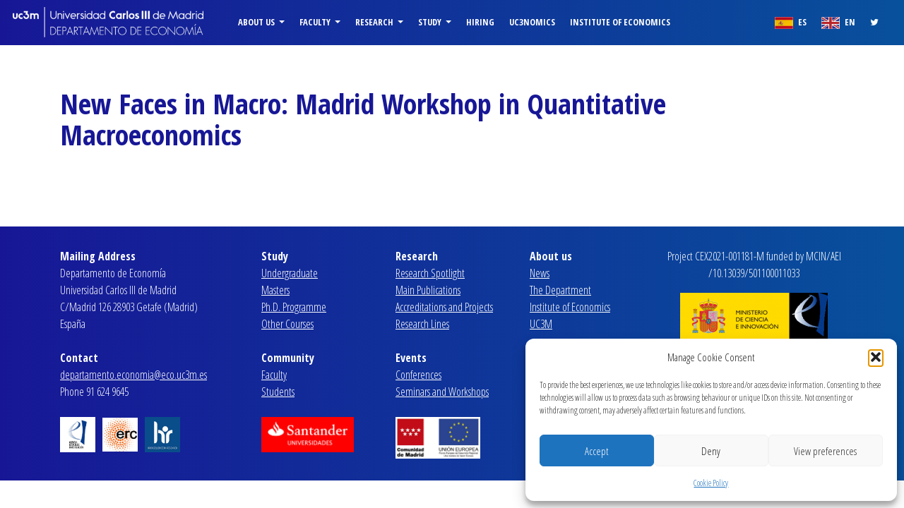

--- FILE ---
content_type: text/html; charset=UTF-8
request_url: https://economics.uc3m.es/conference/new-faces-in-macro-madrid-workshop-in-quantitative-macroeconomics/
body_size: 12219
content:
<!doctype html>
<html lang="en-GB">
<head>
	<meta charset="UTF-8">
	<meta name="viewport" content="width=device-width, initial-scale=1.0, user-scalable=yes">
	<link rel="profile" href="http://gmpg.org/xfn/11">

	<title>New Faces in Macro: Madrid Workshop in Quantitative Macroeconomics &#8211; Department of Economics Universidad Carlos III</title>
<meta name='robots' content='max-image-preview:large' />
<link rel="alternate" type="application/rss+xml" title="Department of Economics Universidad Carlos III &raquo; Feed" href="https://economics.uc3m.es/feed/" />
<link rel="alternate" type="application/rss+xml" title="Department of Economics Universidad Carlos III &raquo; Comments Feed" href="https://economics.uc3m.es/comments/feed/" />
<link rel="alternate" type="text/calendar" title="Department of Economics Universidad Carlos III &raquo; iCal Feed" href="https://economics.uc3m.es/events/?ical=1" />
<link rel="alternate" title="oEmbed (JSON)" type="application/json+oembed" href="https://economics.uc3m.es/wp-json/oembed/1.0/embed?url=https%3A%2F%2Feconomics.uc3m.es%2Fconference%2Fnew-faces-in-macro-madrid-workshop-in-quantitative-macroeconomics%2F" />
<link rel="alternate" title="oEmbed (XML)" type="text/xml+oembed" href="https://economics.uc3m.es/wp-json/oembed/1.0/embed?url=https%3A%2F%2Feconomics.uc3m.es%2Fconference%2Fnew-faces-in-macro-madrid-workshop-in-quantitative-macroeconomics%2F&#038;format=xml" />
<style id='wp-img-auto-sizes-contain-inline-css' type='text/css'>
img:is([sizes=auto i],[sizes^="auto," i]){contain-intrinsic-size:3000px 1500px}
/*# sourceURL=wp-img-auto-sizes-contain-inline-css */
</style>
<style id='wp-emoji-styles-inline-css' type='text/css'>

	img.wp-smiley, img.emoji {
		display: inline !important;
		border: none !important;
		box-shadow: none !important;
		height: 1em !important;
		width: 1em !important;
		margin: 0 0.07em !important;
		vertical-align: -0.1em !important;
		background: none !important;
		padding: 0 !important;
	}
/*# sourceURL=wp-emoji-styles-inline-css */
</style>
<link rel='stylesheet' id='wp-block-library-css' href='https://economics.uc3m.es/wp-includes/css/dist/block-library/style.min.css?ver=6.9' type='text/css' media='all' />
<style id='global-styles-inline-css' type='text/css'>
:root{--wp--preset--aspect-ratio--square: 1;--wp--preset--aspect-ratio--4-3: 4/3;--wp--preset--aspect-ratio--3-4: 3/4;--wp--preset--aspect-ratio--3-2: 3/2;--wp--preset--aspect-ratio--2-3: 2/3;--wp--preset--aspect-ratio--16-9: 16/9;--wp--preset--aspect-ratio--9-16: 9/16;--wp--preset--color--black: #000000;--wp--preset--color--cyan-bluish-gray: #abb8c3;--wp--preset--color--white: #ffffff;--wp--preset--color--pale-pink: #f78da7;--wp--preset--color--vivid-red: #cf2e2e;--wp--preset--color--luminous-vivid-orange: #ff6900;--wp--preset--color--luminous-vivid-amber: #fcb900;--wp--preset--color--light-green-cyan: #7bdcb5;--wp--preset--color--vivid-green-cyan: #00d084;--wp--preset--color--pale-cyan-blue: #8ed1fc;--wp--preset--color--vivid-cyan-blue: #0693e3;--wp--preset--color--vivid-purple: #9b51e0;--wp--preset--gradient--vivid-cyan-blue-to-vivid-purple: linear-gradient(135deg,rgb(6,147,227) 0%,rgb(155,81,224) 100%);--wp--preset--gradient--light-green-cyan-to-vivid-green-cyan: linear-gradient(135deg,rgb(122,220,180) 0%,rgb(0,208,130) 100%);--wp--preset--gradient--luminous-vivid-amber-to-luminous-vivid-orange: linear-gradient(135deg,rgb(252,185,0) 0%,rgb(255,105,0) 100%);--wp--preset--gradient--luminous-vivid-orange-to-vivid-red: linear-gradient(135deg,rgb(255,105,0) 0%,rgb(207,46,46) 100%);--wp--preset--gradient--very-light-gray-to-cyan-bluish-gray: linear-gradient(135deg,rgb(238,238,238) 0%,rgb(169,184,195) 100%);--wp--preset--gradient--cool-to-warm-spectrum: linear-gradient(135deg,rgb(74,234,220) 0%,rgb(151,120,209) 20%,rgb(207,42,186) 40%,rgb(238,44,130) 60%,rgb(251,105,98) 80%,rgb(254,248,76) 100%);--wp--preset--gradient--blush-light-purple: linear-gradient(135deg,rgb(255,206,236) 0%,rgb(152,150,240) 100%);--wp--preset--gradient--blush-bordeaux: linear-gradient(135deg,rgb(254,205,165) 0%,rgb(254,45,45) 50%,rgb(107,0,62) 100%);--wp--preset--gradient--luminous-dusk: linear-gradient(135deg,rgb(255,203,112) 0%,rgb(199,81,192) 50%,rgb(65,88,208) 100%);--wp--preset--gradient--pale-ocean: linear-gradient(135deg,rgb(255,245,203) 0%,rgb(182,227,212) 50%,rgb(51,167,181) 100%);--wp--preset--gradient--electric-grass: linear-gradient(135deg,rgb(202,248,128) 0%,rgb(113,206,126) 100%);--wp--preset--gradient--midnight: linear-gradient(135deg,rgb(2,3,129) 0%,rgb(40,116,252) 100%);--wp--preset--font-size--small: 13px;--wp--preset--font-size--medium: 20px;--wp--preset--font-size--large: 36px;--wp--preset--font-size--x-large: 42px;--wp--preset--spacing--20: 0.44rem;--wp--preset--spacing--30: 0.67rem;--wp--preset--spacing--40: 1rem;--wp--preset--spacing--50: 1.5rem;--wp--preset--spacing--60: 2.25rem;--wp--preset--spacing--70: 3.38rem;--wp--preset--spacing--80: 5.06rem;--wp--preset--shadow--natural: 6px 6px 9px rgba(0, 0, 0, 0.2);--wp--preset--shadow--deep: 12px 12px 50px rgba(0, 0, 0, 0.4);--wp--preset--shadow--sharp: 6px 6px 0px rgba(0, 0, 0, 0.2);--wp--preset--shadow--outlined: 6px 6px 0px -3px rgb(255, 255, 255), 6px 6px rgb(0, 0, 0);--wp--preset--shadow--crisp: 6px 6px 0px rgb(0, 0, 0);}:where(.is-layout-flex){gap: 0.5em;}:where(.is-layout-grid){gap: 0.5em;}body .is-layout-flex{display: flex;}.is-layout-flex{flex-wrap: wrap;align-items: center;}.is-layout-flex > :is(*, div){margin: 0;}body .is-layout-grid{display: grid;}.is-layout-grid > :is(*, div){margin: 0;}:where(.wp-block-columns.is-layout-flex){gap: 2em;}:where(.wp-block-columns.is-layout-grid){gap: 2em;}:where(.wp-block-post-template.is-layout-flex){gap: 1.25em;}:where(.wp-block-post-template.is-layout-grid){gap: 1.25em;}.has-black-color{color: var(--wp--preset--color--black) !important;}.has-cyan-bluish-gray-color{color: var(--wp--preset--color--cyan-bluish-gray) !important;}.has-white-color{color: var(--wp--preset--color--white) !important;}.has-pale-pink-color{color: var(--wp--preset--color--pale-pink) !important;}.has-vivid-red-color{color: var(--wp--preset--color--vivid-red) !important;}.has-luminous-vivid-orange-color{color: var(--wp--preset--color--luminous-vivid-orange) !important;}.has-luminous-vivid-amber-color{color: var(--wp--preset--color--luminous-vivid-amber) !important;}.has-light-green-cyan-color{color: var(--wp--preset--color--light-green-cyan) !important;}.has-vivid-green-cyan-color{color: var(--wp--preset--color--vivid-green-cyan) !important;}.has-pale-cyan-blue-color{color: var(--wp--preset--color--pale-cyan-blue) !important;}.has-vivid-cyan-blue-color{color: var(--wp--preset--color--vivid-cyan-blue) !important;}.has-vivid-purple-color{color: var(--wp--preset--color--vivid-purple) !important;}.has-black-background-color{background-color: var(--wp--preset--color--black) !important;}.has-cyan-bluish-gray-background-color{background-color: var(--wp--preset--color--cyan-bluish-gray) !important;}.has-white-background-color{background-color: var(--wp--preset--color--white) !important;}.has-pale-pink-background-color{background-color: var(--wp--preset--color--pale-pink) !important;}.has-vivid-red-background-color{background-color: var(--wp--preset--color--vivid-red) !important;}.has-luminous-vivid-orange-background-color{background-color: var(--wp--preset--color--luminous-vivid-orange) !important;}.has-luminous-vivid-amber-background-color{background-color: var(--wp--preset--color--luminous-vivid-amber) !important;}.has-light-green-cyan-background-color{background-color: var(--wp--preset--color--light-green-cyan) !important;}.has-vivid-green-cyan-background-color{background-color: var(--wp--preset--color--vivid-green-cyan) !important;}.has-pale-cyan-blue-background-color{background-color: var(--wp--preset--color--pale-cyan-blue) !important;}.has-vivid-cyan-blue-background-color{background-color: var(--wp--preset--color--vivid-cyan-blue) !important;}.has-vivid-purple-background-color{background-color: var(--wp--preset--color--vivid-purple) !important;}.has-black-border-color{border-color: var(--wp--preset--color--black) !important;}.has-cyan-bluish-gray-border-color{border-color: var(--wp--preset--color--cyan-bluish-gray) !important;}.has-white-border-color{border-color: var(--wp--preset--color--white) !important;}.has-pale-pink-border-color{border-color: var(--wp--preset--color--pale-pink) !important;}.has-vivid-red-border-color{border-color: var(--wp--preset--color--vivid-red) !important;}.has-luminous-vivid-orange-border-color{border-color: var(--wp--preset--color--luminous-vivid-orange) !important;}.has-luminous-vivid-amber-border-color{border-color: var(--wp--preset--color--luminous-vivid-amber) !important;}.has-light-green-cyan-border-color{border-color: var(--wp--preset--color--light-green-cyan) !important;}.has-vivid-green-cyan-border-color{border-color: var(--wp--preset--color--vivid-green-cyan) !important;}.has-pale-cyan-blue-border-color{border-color: var(--wp--preset--color--pale-cyan-blue) !important;}.has-vivid-cyan-blue-border-color{border-color: var(--wp--preset--color--vivid-cyan-blue) !important;}.has-vivid-purple-border-color{border-color: var(--wp--preset--color--vivid-purple) !important;}.has-vivid-cyan-blue-to-vivid-purple-gradient-background{background: var(--wp--preset--gradient--vivid-cyan-blue-to-vivid-purple) !important;}.has-light-green-cyan-to-vivid-green-cyan-gradient-background{background: var(--wp--preset--gradient--light-green-cyan-to-vivid-green-cyan) !important;}.has-luminous-vivid-amber-to-luminous-vivid-orange-gradient-background{background: var(--wp--preset--gradient--luminous-vivid-amber-to-luminous-vivid-orange) !important;}.has-luminous-vivid-orange-to-vivid-red-gradient-background{background: var(--wp--preset--gradient--luminous-vivid-orange-to-vivid-red) !important;}.has-very-light-gray-to-cyan-bluish-gray-gradient-background{background: var(--wp--preset--gradient--very-light-gray-to-cyan-bluish-gray) !important;}.has-cool-to-warm-spectrum-gradient-background{background: var(--wp--preset--gradient--cool-to-warm-spectrum) !important;}.has-blush-light-purple-gradient-background{background: var(--wp--preset--gradient--blush-light-purple) !important;}.has-blush-bordeaux-gradient-background{background: var(--wp--preset--gradient--blush-bordeaux) !important;}.has-luminous-dusk-gradient-background{background: var(--wp--preset--gradient--luminous-dusk) !important;}.has-pale-ocean-gradient-background{background: var(--wp--preset--gradient--pale-ocean) !important;}.has-electric-grass-gradient-background{background: var(--wp--preset--gradient--electric-grass) !important;}.has-midnight-gradient-background{background: var(--wp--preset--gradient--midnight) !important;}.has-small-font-size{font-size: var(--wp--preset--font-size--small) !important;}.has-medium-font-size{font-size: var(--wp--preset--font-size--medium) !important;}.has-large-font-size{font-size: var(--wp--preset--font-size--large) !important;}.has-x-large-font-size{font-size: var(--wp--preset--font-size--x-large) !important;}
/*# sourceURL=global-styles-inline-css */
</style>

<style id='classic-theme-styles-inline-css' type='text/css'>
/*! This file is auto-generated */
.wp-block-button__link{color:#fff;background-color:#32373c;border-radius:9999px;box-shadow:none;text-decoration:none;padding:calc(.667em + 2px) calc(1.333em + 2px);font-size:1.125em}.wp-block-file__button{background:#32373c;color:#fff;text-decoration:none}
/*# sourceURL=/wp-includes/css/classic-themes.min.css */
</style>
<link rel='stylesheet' id='simple-staff-list-css' href='https://economics.uc3m.es/wp-content/plugins/simple-staff-list-custom/public/css/simple-staff-list-public.css?ver=2.0.1' type='text/css' media='all' />
<link rel='stylesheet' id='cmplz-general-css' href='https://economics.uc3m.es/wp-content/plugins/complianz-gdpr/assets/css/cookieblocker.min.css?ver=1767874559' type='text/css' media='all' />
<link rel='stylesheet' id='eco-carlos-iii-style-css' href='https://economics.uc3m.es/wp-content/themes/eco-carlos-iii-english/style.css?ver=6.9' type='text/css' media='all' />
<link rel='stylesheet' id='fancybox-css' href='https://economics.uc3m.es/wp-content/plugins/easy-fancybox/fancybox/1.5.4/jquery.fancybox.min.css?ver=6.9' type='text/css' media='screen' />
<style id='fancybox-inline-css' type='text/css'>
#fancybox-outer{background:#ffffff}#fancybox-content{background:#ffffff;border-color:#ffffff;color:#000000;}#fancybox-title,#fancybox-title-float-main{color:#fff}
/*# sourceURL=fancybox-inline-css */
</style>
<script type="text/javascript" src="https://economics.uc3m.es/wp-includes/js/jquery/jquery.min.js?ver=3.7.1" id="jquery-core-js"></script>
<script type="text/javascript" src="https://economics.uc3m.es/wp-includes/js/jquery/jquery-migrate.min.js?ver=3.4.1" id="jquery-migrate-js"></script>
<script type="text/javascript" src="https://economics.uc3m.es/wp-content/plugins/simple-staff-list-custom/public/js/simple-staff-list-public.js?ver=2.0.1" id="simple-staff-list-js"></script>
<link rel="https://api.w.org/" href="https://economics.uc3m.es/wp-json/" /><link rel="EditURI" type="application/rsd+xml" title="RSD" href="https://economics.uc3m.es/xmlrpc.php?rsd" />
<meta name="generator" content="WordPress 6.9" />
<link rel="canonical" href="https://economics.uc3m.es/conference/new-faces-in-macro-madrid-workshop-in-quantitative-macroeconomics/" />
<link rel='shortlink' href='https://economics.uc3m.es/?p=1703' />
<meta name="tec-api-version" content="v1"><meta name="tec-api-origin" content="https://economics.uc3m.es"><link rel="alternate" href="https://economics.uc3m.es/wp-json/tribe/events/v1/" />			<style>.cmplz-hidden {
					display: none !important;
				}</style><style type="text/css">.recentcomments a{display:inline !important;padding:0 !important;margin:0 !important;}</style>		<style type="text/css" id="wp-custom-css">
			/*
Puedes añadir tu propio CSS aquí.

Haz clic en el icono de ayuda de arriba para averiguar más.
*/

.staff-header .staff-info {

	margin-left: 23% !important; }

.cat-links { display:none}

.navbar {     padding-left:0.5rem !important;  padding-right:0.5rem !important;  }

.maria_div {
    left: auto;
    float: left;
    left: 15px;
    position: fixed;
    top: 20%;
    width: 150px;
  
    background: none;
    top: 115px !important;
    bottom: auto;  z-index: initial;


}

@media screen and (max-width: 1200px)
{
 .maria_div {
 top: 10px !important;
 left: 300px;
 width: 110px;
z-index:1;

 }
}


@media screen and (max-width: 1000px)
{
 .maria_div {
 top: 10px !important;
 left: 330px;
 width: 110px; z-index:1;

 }
}


@media screen and (max-width: 499px)
{
 .maria_div {
 top: 10px !important;
 left: 300px;
 width: 110px; z-index:1;

 }
}

@media screen and (max-width: 475px)
{

 .maria_div {
 top: 80px !important;
 left: 0px;
 width: 130px; z-index: initial;



 }
}


@media screen and (min-width: 1700px)
{
 .maria_div {
 top: 14px !important;
 left: 318px;
 width: 135px; z-index:1;


 }
}


@media screen and (max-width: 1460px) and (min-width: 1200px)  {
 .maria_div {
display:none;


 }

}

.tribe-common-c-svgicon--caret-down{display:none !important}

.tribe-common-c-btn__clear.tribe-common-h3 {
  pointer-events: none !important; /* no se puede clicar */
  opacity: .5;
  cursor: not-allowed;
}		</style>
		
	<link rel='stylesheet' href='https://economics.uc3m.es/wp-content/themes/eco-carlos-iii-english/css/bootstrap.min.css' type='text/css' media='all' />
	<link href="https://fonts.googleapis.com/css?family=Open+Sans+Condensed:300,700|Open+Sans:400,600i,700" rel="stylesheet">
  <link rel="stylesheet" href="https://economics.uc3m.es/wp-content/themes/eco-carlos-iii-english/css/font-awesome.min.css">
  <link rel="stylesheet" href="https://economics.uc3m.es/wp-content/themes/eco-carlos-iii-english/css/owl-carousel/owl.carousel.min.css">
  <link rel="stylesheet" href="https://economics.uc3m.es/wp-content/themes/eco-carlos-iii-english/css/owl-carousel/owl.theme.default.min.css">

  <link rel='stylesheet' href='https://economics.uc3m.es/wp-content/themes/eco-carlos-iii-english/css/template/layout.css' type='text/css' media='all' />
  <link rel='stylesheet' href='https://economics.uc3m.es/wp-content/themes/eco-carlos-iii-english/css/template/home.css' type='text/css' media='all' />
  <link rel='stylesheet' href='https://economics.uc3m.es/wp-content/themes/eco-carlos-iii-english/css/template/people.css' type='text/css' media='all' />
  <link rel='stylesheet' href='https://economics.uc3m.es/wp-content/themes/eco-carlos-iii-english/css/template/contents.css' type='text/css' media='all' />
  <link rel='stylesheet' href='https://economics.uc3m.es/wp-content/themes/eco-carlos-iii-english/css/template/landings.css' type='text/css' media='all' />

	<script type='text/javascript' src="https://economics.uc3m.es/wp-content/themes/eco-carlos-iii-english/js/jquery-3.3.1.min.js"></script>
	<script type='text/javascript' src="https://economics.uc3m.es/wp-content/themes/eco-carlos-iii-english/js/popper.min.js"></script>
	<script type='text/javascript' src='https://economics.uc3m.es/wp-content/themes/eco-carlos-iii-english/js/bootstrap.min.js'></script>
  <script type='text/javascript' src='https://economics.uc3m.es/wp-content/themes/eco-carlos-iii-english/js/owl.carousel.min.js'></script>

  <script type='text/javascript' src='https://economics.uc3m.es/wp-content/themes/eco-carlos-iii-english/js/template/home.js'></script>
  <script type='text/javascript' src='https://economics.uc3m.es/wp-content/themes/eco-carlos-iii-english/js/template/events.js'></script>
  <script type='text/javascript' src='https://economics.uc3m.es/wp-content/themes/eco-carlos-iii-english/js/template/people.js'></script>
  <script type='text/javascript' src='https://economics.uc3m.es/wp-content/themes/eco-carlos-iii-english/js/template/landings.js'></script>
  <script type='text/javascript' src='https://economics.uc3m.es/wp-content/themes/eco-carlos-iii-english/js/template/contents.js'></script>

</head>

<body data-cmplz=1 class="wp-singular conference-template-default single single-conference postid-1703 wp-theme-eco-carlos-iii-english sp-easy-accordion-enabled tribe-no-js">

<header>
<!-- <div class="maria_div">
	<img src="http://economia.uc3m.es/wp-content/uploads/2023/02/maria_de_maeztu_v3.png" style="width:100%">
	</div> -->
	<nav class="navbar navbar-expand-lg navbar-dark bg-primary main-navigation">
    <div class="navbar-brand" href="/">
      <a href="/">
        <img src="https://economics.uc3m.es/wp-content/themes/eco-carlos-iii-english/img/header-logo-white.png" class="header-logo-white" />
      </a>
    </div>
	  <button class="navbar-toggler" type="button" data-toggle="collapse" data-target="#navbarSupportedContent" aria-controls="navbarSupportedContent" aria-expanded="false" aria-label="Toggle navigation">
	    <span class="navbar-toggler-icon"></span>
	  </button>

     <ul class="nav navbar-nav navbar-right navbar-right-responsive hidden">
      <!--<a class="social-link" href="#" target="_blank">
        <i class="fa fa-facebook" aria-hidden="true"></i>
      </a>
      <a class="social-link" href="https://twitter.com/EconomicsUc3m" target="_blank">
        <i class="fa fa-twitter" aria-hidden="true"></i>
      </a>
      <!--<a class="social-link" href="#" target="_blank">
        <i class="fa fa-linkedin" aria-hidden="true"></i>
      </a>
      -->
      <a class="nav-link locale-link" href="http://economia.uc3m.es">
        <img src="https://economics.uc3m.es/wp-content/themes/eco-carlos-iii-english/img/flag-es.png" />
        ES
      </a>
      <a class="nav-link locale-link" href="http://economics.uc3m.es">
        <img src="https://economics.uc3m.es/wp-content/themes/eco-carlos-iii-english/img/flag-en.png" />
        EN
      </a>
    </ul>

	  <div class="container">
		  <div class="collapse navbar-collapse" id="navbarSupportedContent">
		    <ul class="navbar-nav mr-auto">
		      <li class="nav-item dropdown">
		        <a class="nav-link dropdown-toggle" href="#" id="el-departamento-menu" role="button" data-toggle="dropdown" aria-haspopup="true" aria-expanded="false">
              About us
            </a>
             <div class="dropdown-menu" aria-labelledby="el-departamento-menu">
              <a class="dropdown-item" href="/the-department">The Deparment</a>
              <a class="dropdown-item" href="/organizational-structure">Organizational Structure</a>
              <a class="dropdown-item" href="/news">News</a>
              <a class="dropdown-item" href="/practical-information">Practical Information</a>
              <a class="dropdown-item" href="/resources">Resources</a>
              <a class="dropdown-item" href="/activity-reports">Activity Reports</a>
              <a class="dropdown-item" href="/contact">Contact</a>
            </div>

		      </li>
		      <li class="nav-item dropdown">
            <a class="nav-link dropdown-toggle" href="#" id="personal-menu" role="button" data-toggle="dropdown" aria-haspopup="true" aria-expanded="false">
              Faculty
            </a>
		        <div class="dropdown-menu" aria-labelledby="personal-menu">
              <a class="dropdown-item" href="/faculty">Faculty</a>
              <a class="dropdown-item" href="/adjunct-lecturers">Adjunct Lecturers</a>
 		<a class="dropdown-item" href="/temporary-research-visits-year-20182019">Research Visits</a>
						<a class="dropdown-item" href="/post-docs">Post docs</a>

	            </div>
		      </li>
		      <li class="nav-item dropdown">
		         <a class="nav-link dropdown-toggle" href="#" id="investigacion-menu" role="button" data-toggle="dropdown" aria-haspopup="true" aria-expanded="false">
              Research
            </a>
            <div class="dropdown-menu" aria-labelledby="investigacion-menu">
              <a class="dropdown-item" href="/conferences">Conferences and Workshops</a>
              <a class="dropdown-item" href="/events">Seminars</a>
		<!-- <a class="dropdown-item" href="/past-semminars">Past Seminars</a>  -->
 
            <!--   <a class="dropdown-item" href="/research">Research Spotlight</a> -->
              <a class="dropdown-item" href="/publications">Main Publications</a>
              <a class="dropdown-item" href="/working-papers">Working Papers</a>
              <a class="dropdown-item" href="/accreditations-and-macroprojects">Accreditations and Macroprojects</a>
              <a class="dropdown-item" href="/research-lines">Research Lines</a> 
	          <a class="dropdown-item" target="_blank" href="http://uc3nomics.uc3m.es/">Uc3nomics Blog</a>
              <a class="dropdown-item" href="/santander-chair-of-economic-studies">Santander Chair</a> 
              <!--<a class="dropdown-item" href="/maria-de-maeztu-unit-of-excellence">María de Maeztu</a> -->
                
            </div>
		      </li>
		      <li class="nav-item dropdown">
		        <a class="nav-link dropdown-toggle" href="#" id="estudios-menu" role="button" data-toggle="dropdown" aria-haspopup="true" aria-expanded="false">
              Study
            </a>
            <div class="dropdown-menu" aria-labelledby="estudios-menu">
              <a class="dropdown-item" href="/undergraduate">Undergraduate</a>
              <a class="dropdown-item" href="/home-masters">Masters</a>
              <a class="dropdown-item" href="/home-phd">Ph.D. Programme</a>
              <a class="dropdown-item" href="/other-courses">Other courses</a>
            </div>
		      </li>
          <li class="nav-item">
            <a class="nav-link" href="/hiring">Hiring</a>
          </li>
                <li class="nav-item">
		        <a class="nav-link" target="_blank" href="http://uc3nomics.uc3m.es/">uc3nomics</a>
		      </li>
		      <li class="nav-item">
		        <a class="nav-link" target="_blank" href="http://instituto-economia.uc3m.es/en/">Institute of Economics</a>
		      </li>

		    </ul>
		    <ul class="nav navbar-nav navbar-right">
            <li>
              <a class="nav-link locale-link" href="http://economia.uc3m.es">
              	<img src="https://economics.uc3m.es/wp-content/themes/eco-carlos-iii-english/img/flag-es.png" />
              	ES
              </a>
            </li> 
            <li>
              <a class="nav-link locale-link" href="http://economics.uc3m.es">
              	<img src="https://economics.uc3m.es/wp-content/themes/eco-carlos-iii-english/img/flag-en.png" />
              	EN
              </a>
            </li>
            <li>
              <a class="nav-link locale-link social-link" href="https://twitter.com/EconomicsUc3m" target="_blank">
                <i class="fa fa-twitter" aria-hidden="true"></i>
              </a>
            </li>
          </ul>
		  </div>
		</div>
	</nav>

</header>

  <div class="social-icons-side-badge">
    <a class="social-link" hreaf="#">
      <i class="fa fa-facebook" aria-hidden="true"></i>
    </a>
    <a class="social-link" hreaf="#">
      <i class="fa fa-twitter" aria-hidden="true"></i>
    </a>
    <a class="social-link" hreaf="#">
      <i class="fa fa-linkedin" aria-hidden="true"></i>
    </a>
  </div>

<div class="container">

		
<article id="post-1703" class="post-1703 conference type-conference status-publish hentry">

					<h1 class="post-title">New Faces in Macro: Madrid Workshop in Quantitative Macroeconomics</h1>			
					

	<div class="entry-content">
			</div><!-- .entry-content -->

	<div class="entry-footer">
			</div><!-- .entry-footer -->
</article><!-- #post-1703 -->

</div>


		<footer id="colophon" class="site-footer">

			<div class="container">
				<div class="row">
					<div class="col-md-3">
						<strong>Mailing Address</strong><br/>
						Departamento de Economía<br />
						Universidad Carlos III de Madrid<br />
						C/Madrid 126 28903 Getafe (Madrid)<br />
						España<br /><br/>
						<strong>Contact</strong><br />
						<a href="mailto:departamento.economia@eco.uc3m.es">departamento.economia@eco.uc3m.es</a><br />
						Phone 91 624 9645 <br /><br />

						<img width="50" class="footer-sponsor-logo" src="https://economics.uc3m.es/wp-content/themes/eco-carlos-iii-english/img/Agencia de investigacion.jpg"/> &nbsp; 



						<img width="50" class="footer-sponsor-logo" src="https://economics.uc3m.es/wp-content/themes/eco-carlos-iii-english/img/erc_logo_2.jpg"/> &nbsp; 



						

						<img width="50" class="footer-sponsor-logo" src="https://economics.uc3m.es/wp-content/themes/eco-carlos-iii-english/img/hr.jpg"/> 
						<p><br />

						</p>
	


					</div>
					<div class="col-md-2">
						<strong>Study</strong><br />
						<a href="/undergraduate">Undergraduate</a><br/>
						<a href="/home-masters">Masters</a><br/>
						<a href="/home-phd">Ph.D. Programme</a><br/>
						<a href="/other-courses">Other Courses</a><br/>
						<br />
						<strong>Community</strong><br/>
						<a href="/faculty/?group=Permanentes">Faculty</a><br />
						<a href="/phd-students">Students</a>
						<br /><br />

						<!--<a target="_blank" href="http://www.econpol.eu/"> -->
						<img width="131" class="footer-sponsor-logo" src="https://economics.uc3m.es/wp-content/themes/eco-carlos-iii-english/img/Santander-Universidades.png" /> 
						<!-- </a> -->



					</div>
					<div class="col-md-2">
						<strong>Research</strong><br/>
						<a href="/research">Research Spotlight</a><br/>
						<a href="/publications">Main Publications</a><br/>
						<a href="/accreditations-and-projects">Accreditations and Projects</a><br/>
						<a href="/research-lines">Research Lines</a><br/>
						<br/>
						<strong>Events</strong><br/>
						<a href="/conferences">Conferences</a><br/>
						<a href="/events">Seminars and Workshops</a><br/><br/>

<img width="120" class="footer-sponsor-logo" src="https://economics.uc3m.es/wp-content/themes/eco-carlos-iii-english/img/mad_eur.png"/> 




					</div>
					<div class="col-md-2">
						<strong>About us</strong><br/>
						<a href="/news">News</a><br/>
						<a href="/the-department">The Department</a><br/>
						<a target="_blank" href="http://instituto-economia.uc3m.es/en">Institute of Economics</a><br/>
						<a target="_blank" href="https://www.uc3m.es/Inicio">UC3M</a><br/>
						<br/>
						<strong>Hiring</strong><br/>
						<a href="/hiring">Job Opportunities</a><br/>
						<a href="/jobmarket">Job Market Candidates</a><br/><br/>
                       
                        
                        <!--
                        <img width="50" class="footer-sponsor-logo" src="https://economics.uc3m.es/wp-content/themes/eco-carlos-iii-english/img/com_madrid_2.png"/> &nbsp; 
	                       -->


						
                        
					</div>
                    
					<div class="col-md-3 align-center">
						<p>
												
						Project CEX2021-001181-M funded by MCIN/AEI /10.13039/501100011033
						 
						</p>
						
						<p class="margin-top" style="margin-top:0px">
						<img class="footer-sponsor-logo last-logo" src="http://economia.uc3m.es/wp-content/uploads/2023/02/ministerio_de_ciencia-e1676581089438.png" />
						</p>

<p><img src="https://economia.uc3m.es/wp-content/uploads/2025/09/LogotipoM_Maeztu_-09-1.png" style="width:200px"></p>
					</div>
				</div>
			</div>


		<!--	
		<a class="wide-single-link">
		<img width="50" class="footer-sponsor-logo"  src="https://economics.uc3m.es/wp-content/themes/eco-carlos-iii-english/img/logo-maria-de-maeztu-blanco.png" />
		</a>			
		-->


		</footer><!-- #colophon -->
	</div><!-- #page -->

	<script type="speculationrules">
{"prefetch":[{"source":"document","where":{"and":[{"href_matches":"/*"},{"not":{"href_matches":["/wp-*.php","/wp-admin/*","/wp-content/uploads/*","/wp-content/*","/wp-content/plugins/*","/wp-content/themes/eco-carlos-iii-english/*","/*\\?(.+)"]}},{"not":{"selector_matches":"a[rel~=\"nofollow\"]"}},{"not":{"selector_matches":".no-prefetch, .no-prefetch a"}}]},"eagerness":"conservative"}]}
</script>
		<script>
		( function ( body ) {
			'use strict';
			body.className = body.className.replace( /\btribe-no-js\b/, 'tribe-js' );
		} )( document.body );
		</script>
		
<!-- Consent Management powered by Complianz | GDPR/CCPA Cookie Consent https://wordpress.org/plugins/complianz-gdpr -->
<div id="cmplz-cookiebanner-container"><div class="cmplz-cookiebanner cmplz-hidden banner-1 bottom-right-view-preferences optin cmplz-bottom-right cmplz-categories-type-view-preferences" aria-modal="true" data-nosnippet="true" role="dialog" aria-live="polite" aria-labelledby="cmplz-header-1-optin" aria-describedby="cmplz-message-1-optin">
	<div class="cmplz-header">
		<div class="cmplz-logo"></div>
		<div class="cmplz-title" id="cmplz-header-1-optin">Manage Cookie Consent</div>
		<div class="cmplz-close" tabindex="0" role="button" aria-label="Close dialogue">
			<svg aria-hidden="true" focusable="false" data-prefix="fas" data-icon="times" class="svg-inline--fa fa-times fa-w-11" role="img" xmlns="http://www.w3.org/2000/svg" viewBox="0 0 352 512"><path fill="currentColor" d="M242.72 256l100.07-100.07c12.28-12.28 12.28-32.19 0-44.48l-22.24-22.24c-12.28-12.28-32.19-12.28-44.48 0L176 189.28 75.93 89.21c-12.28-12.28-32.19-12.28-44.48 0L9.21 111.45c-12.28 12.28-12.28 32.19 0 44.48L109.28 256 9.21 356.07c-12.28 12.28-12.28 32.19 0 44.48l22.24 22.24c12.28 12.28 32.2 12.28 44.48 0L176 322.72l100.07 100.07c12.28 12.28 32.2 12.28 44.48 0l22.24-22.24c12.28-12.28 12.28-32.19 0-44.48L242.72 256z"></path></svg>
		</div>
	</div>

	<div class="cmplz-divider cmplz-divider-header"></div>
	<div class="cmplz-body">
		<div class="cmplz-message" id="cmplz-message-1-optin">To provide the best experiences, we use technologies like cookies to store and/or access device information. Consenting to these technologies will allow us to process data such as browsing behaviour or unique IDs on this site. Not consenting or withdrawing consent, may adversely affect certain features and functions.</div>
		<!-- categories start -->
		<div class="cmplz-categories">
			<details class="cmplz-category cmplz-functional" >
				<summary>
						<span class="cmplz-category-header">
							<span class="cmplz-category-title">Functional</span>
							<span class='cmplz-always-active'>
								<span class="cmplz-banner-checkbox">
									<input type="checkbox"
										   id="cmplz-functional-optin"
										   data-category="cmplz_functional"
										   class="cmplz-consent-checkbox cmplz-functional"
										   size="40"
										   value="1"/>
									<label class="cmplz-label" for="cmplz-functional-optin"><span class="screen-reader-text">Functional</span></label>
								</span>
								Always active							</span>
							<span class="cmplz-icon cmplz-open">
								<svg xmlns="http://www.w3.org/2000/svg" viewBox="0 0 448 512"  height="18" ><path d="M224 416c-8.188 0-16.38-3.125-22.62-9.375l-192-192c-12.5-12.5-12.5-32.75 0-45.25s32.75-12.5 45.25 0L224 338.8l169.4-169.4c12.5-12.5 32.75-12.5 45.25 0s12.5 32.75 0 45.25l-192 192C240.4 412.9 232.2 416 224 416z"/></svg>
							</span>
						</span>
				</summary>
				<div class="cmplz-description">
					<span class="cmplz-description-functional">The technical storage or access is strictly necessary for the legitimate purpose of enabling the use of a specific service explicitly requested by the subscriber or user, or for the sole purpose of carrying out the transmission of a communication over an electronic communications network.</span>
				</div>
			</details>

			<details class="cmplz-category cmplz-preferences" >
				<summary>
						<span class="cmplz-category-header">
							<span class="cmplz-category-title">Preferences</span>
							<span class="cmplz-banner-checkbox">
								<input type="checkbox"
									   id="cmplz-preferences-optin"
									   data-category="cmplz_preferences"
									   class="cmplz-consent-checkbox cmplz-preferences"
									   size="40"
									   value="1"/>
								<label class="cmplz-label" for="cmplz-preferences-optin"><span class="screen-reader-text">Preferences</span></label>
							</span>
							<span class="cmplz-icon cmplz-open">
								<svg xmlns="http://www.w3.org/2000/svg" viewBox="0 0 448 512"  height="18" ><path d="M224 416c-8.188 0-16.38-3.125-22.62-9.375l-192-192c-12.5-12.5-12.5-32.75 0-45.25s32.75-12.5 45.25 0L224 338.8l169.4-169.4c12.5-12.5 32.75-12.5 45.25 0s12.5 32.75 0 45.25l-192 192C240.4 412.9 232.2 416 224 416z"/></svg>
							</span>
						</span>
				</summary>
				<div class="cmplz-description">
					<span class="cmplz-description-preferences">The technical storage or access is necessary for the legitimate purpose of storing preferences that are not requested by the subscriber or user.</span>
				</div>
			</details>

			<details class="cmplz-category cmplz-statistics" >
				<summary>
						<span class="cmplz-category-header">
							<span class="cmplz-category-title">Statistics</span>
							<span class="cmplz-banner-checkbox">
								<input type="checkbox"
									   id="cmplz-statistics-optin"
									   data-category="cmplz_statistics"
									   class="cmplz-consent-checkbox cmplz-statistics"
									   size="40"
									   value="1"/>
								<label class="cmplz-label" for="cmplz-statistics-optin"><span class="screen-reader-text">Statistics</span></label>
							</span>
							<span class="cmplz-icon cmplz-open">
								<svg xmlns="http://www.w3.org/2000/svg" viewBox="0 0 448 512"  height="18" ><path d="M224 416c-8.188 0-16.38-3.125-22.62-9.375l-192-192c-12.5-12.5-12.5-32.75 0-45.25s32.75-12.5 45.25 0L224 338.8l169.4-169.4c12.5-12.5 32.75-12.5 45.25 0s12.5 32.75 0 45.25l-192 192C240.4 412.9 232.2 416 224 416z"/></svg>
							</span>
						</span>
				</summary>
				<div class="cmplz-description">
					<span class="cmplz-description-statistics">The technical storage or access that is used exclusively for statistical purposes.</span>
					<span class="cmplz-description-statistics-anonymous">The technical storage or access that is used exclusively for anonymous statistical purposes. Without a subpoena, voluntary compliance on the part of your Internet Service Provider, or additional records from a third party, information stored or retrieved for this purpose alone cannot usually be used to identify you.</span>
				</div>
			</details>
			<details class="cmplz-category cmplz-marketing" >
				<summary>
						<span class="cmplz-category-header">
							<span class="cmplz-category-title">Marketing</span>
							<span class="cmplz-banner-checkbox">
								<input type="checkbox"
									   id="cmplz-marketing-optin"
									   data-category="cmplz_marketing"
									   class="cmplz-consent-checkbox cmplz-marketing"
									   size="40"
									   value="1"/>
								<label class="cmplz-label" for="cmplz-marketing-optin"><span class="screen-reader-text">Marketing</span></label>
							</span>
							<span class="cmplz-icon cmplz-open">
								<svg xmlns="http://www.w3.org/2000/svg" viewBox="0 0 448 512"  height="18" ><path d="M224 416c-8.188 0-16.38-3.125-22.62-9.375l-192-192c-12.5-12.5-12.5-32.75 0-45.25s32.75-12.5 45.25 0L224 338.8l169.4-169.4c12.5-12.5 32.75-12.5 45.25 0s12.5 32.75 0 45.25l-192 192C240.4 412.9 232.2 416 224 416z"/></svg>
							</span>
						</span>
				</summary>
				<div class="cmplz-description">
					<span class="cmplz-description-marketing">The technical storage or access is required to create user profiles to send advertising, or to track the user on a website or across several websites for similar marketing purposes.</span>
				</div>
			</details>
		</div><!-- categories end -->
			</div>

	<div class="cmplz-links cmplz-information">
		<ul>
			<li><a class="cmplz-link cmplz-manage-options cookie-statement" href="#" data-relative_url="#cmplz-manage-consent-container">Manage options</a></li>
			<li><a class="cmplz-link cmplz-manage-third-parties cookie-statement" href="#" data-relative_url="#cmplz-cookies-overview">Manage services</a></li>
			<li><a class="cmplz-link cmplz-manage-vendors tcf cookie-statement" href="#" data-relative_url="#cmplz-tcf-wrapper">Manage {vendor_count} vendors</a></li>
			<li><a class="cmplz-link cmplz-external cmplz-read-more-purposes tcf" target="_blank" rel="noopener noreferrer nofollow" href="https://cookiedatabase.org/tcf/purposes/" aria-label="Read more about TCF purposes on Cookie Database">Read more about these purposes</a></li>
		</ul>
			</div>

	<div class="cmplz-divider cmplz-footer"></div>

	<div class="cmplz-buttons">
		<button class="cmplz-btn cmplz-accept">Accept</button>
		<button class="cmplz-btn cmplz-deny">Deny</button>
		<button class="cmplz-btn cmplz-view-preferences">View preferences</button>
		<button class="cmplz-btn cmplz-save-preferences">Save preferences</button>
		<a class="cmplz-btn cmplz-manage-options tcf cookie-statement" href="#" data-relative_url="#cmplz-manage-consent-container">View preferences</a>
			</div>

	
	<div class="cmplz-documents cmplz-links">
		<ul>
			<li><a class="cmplz-link cookie-statement" href="#" data-relative_url="">{title}</a></li>
			<li><a class="cmplz-link privacy-statement" href="#" data-relative_url="">{title}</a></li>
			<li><a class="cmplz-link impressum" href="#" data-relative_url="">{title}</a></li>
		</ul>
			</div>
</div>
</div>
					<div id="cmplz-manage-consent" data-nosnippet="true"><button class="cmplz-btn cmplz-hidden cmplz-manage-consent manage-consent-1">Manage consent</button>

</div><script> /* <![CDATA[ */var tribe_l10n_datatables = {"aria":{"sort_ascending":": activate to sort column ascending","sort_descending":": activate to sort column descending"},"length_menu":"Show _MENU_ entries","empty_table":"No data available in table","info":"Showing _START_ to _END_ of _TOTAL_ entries","info_empty":"Showing 0 to 0 of 0 entries","info_filtered":"(filtered from _MAX_ total entries)","zero_records":"No matching records found","search":"Search:","all_selected_text":"All items on this page were selected. ","select_all_link":"Select all pages","clear_selection":"Clear Selection.","pagination":{"all":"All","next":"Next","previous":"Previous"},"select":{"rows":{"0":"","_":": Selected %d rows","1":": Selected 1 row"}},"datepicker":{"dayNames":["Sunday","Monday","Tuesday","Wednesday","Thursday","Friday","Saturday"],"dayNamesShort":["Sun","Mon","Tue","Wed","Thu","Fri","Sat"],"dayNamesMin":["S","M","T","W","T","F","S"],"monthNames":["January","February","March","April","May","June","July","August","September","October","November","December"],"monthNamesShort":["January","February","March","April","May","June","July","August","September","October","November","December"],"monthNamesMin":["Jan","Feb","Mar","Apr","May","Jun","Jul","Aug","Sep","Oct","Nov","Dec"],"nextText":"Next","prevText":"Prev","currentText":"Today","closeText":"Done","today":"Today","clear":"Clear"}};/* ]]> */ </script><script type="text/javascript" src="https://economics.uc3m.es/wp-content/plugins/the-events-calendar/common/build/js/user-agent.js?ver=da75d0bdea6dde3898df" id="tec-user-agent-js"></script>
<script type="text/javascript" src="https://economics.uc3m.es/wp-content/themes/eco-carlos-iii-english/js/navigation.js?ver=20151215" id="eco-carlos-iii-navigation-js"></script>
<script type="text/javascript" src="https://economics.uc3m.es/wp-content/themes/eco-carlos-iii-english/js/skip-link-focus-fix.js?ver=20151215" id="eco-carlos-iii-skip-link-focus-fix-js"></script>
<script type="text/javascript" src="https://economics.uc3m.es/wp-content/plugins/easy-fancybox/vendor/purify.min.js?ver=6.9" id="fancybox-purify-js"></script>
<script type="text/javascript" id="jquery-fancybox-js-extra">
/* <![CDATA[ */
var efb_i18n = {"close":"Close","next":"Next","prev":"Previous","startSlideshow":"Start slideshow","toggleSize":"Toggle size"};
//# sourceURL=jquery-fancybox-js-extra
/* ]]> */
</script>
<script type="text/javascript" src="https://economics.uc3m.es/wp-content/plugins/easy-fancybox/fancybox/1.5.4/jquery.fancybox.min.js?ver=6.9" id="jquery-fancybox-js"></script>
<script type="text/javascript" id="jquery-fancybox-js-after">
/* <![CDATA[ */
var fb_timeout, fb_opts={'autoScale':true,'showCloseButton':true,'width':560,'height':340,'margin':20,'pixelRatio':'false','padding':10,'centerOnScroll':false,'enableEscapeButton':true,'speedIn':300,'speedOut':300,'overlayShow':true,'hideOnOverlayClick':true,'overlayColor':'#000','overlayOpacity':0.6,'minViewportWidth':320,'minVpHeight':320,'disableCoreLightbox':'true','enableBlockControls':'true','fancybox_openBlockControls':'true' };
if(typeof easy_fancybox_handler==='undefined'){
var easy_fancybox_handler=function(){
jQuery([".nolightbox","a.wp-block-file__button","a.pin-it-button","a[href*='pinterest.com\/pin\/create']","a[href*='facebook.com\/share']","a[href*='twitter.com\/share']"].join(',')).addClass('nofancybox');
jQuery('a.fancybox-close').on('click',function(e){e.preventDefault();jQuery.fancybox.close()});
/* IMG */
						var unlinkedImageBlocks=jQuery(".wp-block-image > img:not(.nofancybox,figure.nofancybox>img)");
						unlinkedImageBlocks.wrap(function() {
							var href = jQuery( this ).attr( "src" );
							return "<a href='" + href + "'></a>";
						});
var fb_IMG_select=jQuery('a[href*=".jpg" i]:not(.nofancybox,li.nofancybox>a,figure.nofancybox>a),area[href*=".jpg" i]:not(.nofancybox),a[href*=".png" i]:not(.nofancybox,li.nofancybox>a,figure.nofancybox>a),area[href*=".png" i]:not(.nofancybox),a[href*=".webp" i]:not(.nofancybox,li.nofancybox>a,figure.nofancybox>a),area[href*=".webp" i]:not(.nofancybox),a[href*=".jpeg" i]:not(.nofancybox,li.nofancybox>a,figure.nofancybox>a),area[href*=".jpeg" i]:not(.nofancybox)');
fb_IMG_select.addClass('fancybox image');
var fb_IMG_sections=jQuery('.gallery,.wp-block-gallery,.tiled-gallery,.wp-block-jetpack-tiled-gallery,.ngg-galleryoverview,.ngg-imagebrowser,.nextgen_pro_blog_gallery,.nextgen_pro_film,.nextgen_pro_horizontal_filmstrip,.ngg-pro-masonry-wrapper,.ngg-pro-mosaic-container,.nextgen_pro_sidescroll,.nextgen_pro_slideshow,.nextgen_pro_thumbnail_grid,.tiled-gallery');
fb_IMG_sections.each(function(){jQuery(this).find(fb_IMG_select).attr('rel','gallery-'+fb_IMG_sections.index(this));});
jQuery('a.fancybox,area.fancybox,.fancybox>a').each(function(){jQuery(this).fancybox(jQuery.extend(true,{},fb_opts,{'transition':'elastic','transitionIn':'elastic','transitionOut':'elastic','opacity':false,'hideOnContentClick':false,'titleShow':true,'titlePosition':'over','titleFromAlt':true,'showNavArrows':true,'enableKeyboardNav':true,'cyclic':false,'mouseWheel':'true','changeSpeed':250,'changeFade':300}))});
};};
jQuery(easy_fancybox_handler);jQuery(document).on('post-load',easy_fancybox_handler);

//# sourceURL=jquery-fancybox-js-after
/* ]]> */
</script>
<script type="text/javascript" src="https://economics.uc3m.es/wp-content/plugins/easy-fancybox/vendor/jquery.easing.min.js?ver=1.4.1" id="jquery-easing-js"></script>
<script type="text/javascript" src="https://economics.uc3m.es/wp-content/plugins/easy-fancybox/vendor/jquery.mousewheel.min.js?ver=3.1.13" id="jquery-mousewheel-js"></script>
<script type="text/javascript" id="cmplz-cookiebanner-js-extra">
/* <![CDATA[ */
var complianz = {"prefix":"cmplz_","user_banner_id":"1","set_cookies":[],"block_ajax_content":"","banner_version":"18","version":"7.4.4.2","store_consent":"","do_not_track_enabled":"","consenttype":"optin","region":"eu","geoip":"","dismiss_timeout":"","disable_cookiebanner":"","soft_cookiewall":"","dismiss_on_scroll":"","cookie_expiry":"365","url":"https://economics.uc3m.es/wp-json/complianz/v1/","locale":"lang=en&locale=en_GB","set_cookies_on_root":"","cookie_domain":"","current_policy_id":"19","cookie_path":"/","categories":{"statistics":"statistics","marketing":"marketing"},"tcf_active":"","placeholdertext":"Click to accept {category} cookies and enable this content","css_file":"https://economics.uc3m.es/wp-content/uploads/complianz/css/banner-{banner_id}-{type}.css?v=18","page_links":{"eu":{"cookie-statement":{"title":"Cookie Policy ","url":"https://economics.uc3m.es/cookie-policy-eu/"}}},"tm_categories":"","forceEnableStats":"","preview":"","clean_cookies":"","aria_label":"Click to accept {category} cookies and enable this content"};
//# sourceURL=cmplz-cookiebanner-js-extra
/* ]]> */
</script>
<script defer type="text/javascript" src="https://economics.uc3m.es/wp-content/plugins/complianz-gdpr/cookiebanner/js/complianz.min.js?ver=1767874559" id="cmplz-cookiebanner-js"></script>
<script id="wp-emoji-settings" type="application/json">
{"baseUrl":"https://s.w.org/images/core/emoji/17.0.2/72x72/","ext":".png","svgUrl":"https://s.w.org/images/core/emoji/17.0.2/svg/","svgExt":".svg","source":{"concatemoji":"https://economics.uc3m.es/wp-includes/js/wp-emoji-release.min.js?ver=6.9"}}
</script>
<script type="module">
/* <![CDATA[ */
/*! This file is auto-generated */
const a=JSON.parse(document.getElementById("wp-emoji-settings").textContent),o=(window._wpemojiSettings=a,"wpEmojiSettingsSupports"),s=["flag","emoji"];function i(e){try{var t={supportTests:e,timestamp:(new Date).valueOf()};sessionStorage.setItem(o,JSON.stringify(t))}catch(e){}}function c(e,t,n){e.clearRect(0,0,e.canvas.width,e.canvas.height),e.fillText(t,0,0);t=new Uint32Array(e.getImageData(0,0,e.canvas.width,e.canvas.height).data);e.clearRect(0,0,e.canvas.width,e.canvas.height),e.fillText(n,0,0);const a=new Uint32Array(e.getImageData(0,0,e.canvas.width,e.canvas.height).data);return t.every((e,t)=>e===a[t])}function p(e,t){e.clearRect(0,0,e.canvas.width,e.canvas.height),e.fillText(t,0,0);var n=e.getImageData(16,16,1,1);for(let e=0;e<n.data.length;e++)if(0!==n.data[e])return!1;return!0}function u(e,t,n,a){switch(t){case"flag":return n(e,"\ud83c\udff3\ufe0f\u200d\u26a7\ufe0f","\ud83c\udff3\ufe0f\u200b\u26a7\ufe0f")?!1:!n(e,"\ud83c\udde8\ud83c\uddf6","\ud83c\udde8\u200b\ud83c\uddf6")&&!n(e,"\ud83c\udff4\udb40\udc67\udb40\udc62\udb40\udc65\udb40\udc6e\udb40\udc67\udb40\udc7f","\ud83c\udff4\u200b\udb40\udc67\u200b\udb40\udc62\u200b\udb40\udc65\u200b\udb40\udc6e\u200b\udb40\udc67\u200b\udb40\udc7f");case"emoji":return!a(e,"\ud83e\u1fac8")}return!1}function f(e,t,n,a){let r;const o=(r="undefined"!=typeof WorkerGlobalScope&&self instanceof WorkerGlobalScope?new OffscreenCanvas(300,150):document.createElement("canvas")).getContext("2d",{willReadFrequently:!0}),s=(o.textBaseline="top",o.font="600 32px Arial",{});return e.forEach(e=>{s[e]=t(o,e,n,a)}),s}function r(e){var t=document.createElement("script");t.src=e,t.defer=!0,document.head.appendChild(t)}a.supports={everything:!0,everythingExceptFlag:!0},new Promise(t=>{let n=function(){try{var e=JSON.parse(sessionStorage.getItem(o));if("object"==typeof e&&"number"==typeof e.timestamp&&(new Date).valueOf()<e.timestamp+604800&&"object"==typeof e.supportTests)return e.supportTests}catch(e){}return null}();if(!n){if("undefined"!=typeof Worker&&"undefined"!=typeof OffscreenCanvas&&"undefined"!=typeof URL&&URL.createObjectURL&&"undefined"!=typeof Blob)try{var e="postMessage("+f.toString()+"("+[JSON.stringify(s),u.toString(),c.toString(),p.toString()].join(",")+"));",a=new Blob([e],{type:"text/javascript"});const r=new Worker(URL.createObjectURL(a),{name:"wpTestEmojiSupports"});return void(r.onmessage=e=>{i(n=e.data),r.terminate(),t(n)})}catch(e){}i(n=f(s,u,c,p))}t(n)}).then(e=>{for(const n in e)a.supports[n]=e[n],a.supports.everything=a.supports.everything&&a.supports[n],"flag"!==n&&(a.supports.everythingExceptFlag=a.supports.everythingExceptFlag&&a.supports[n]);var t;a.supports.everythingExceptFlag=a.supports.everythingExceptFlag&&!a.supports.flag,a.supports.everything||((t=a.source||{}).concatemoji?r(t.concatemoji):t.wpemoji&&t.twemoji&&(r(t.twemoji),r(t.wpemoji)))});
//# sourceURL=https://economics.uc3m.es/wp-includes/js/wp-emoji-loader.min.js
/* ]]> */
</script>

	</div>


</body>
</html>


--- FILE ---
content_type: text/css
request_url: https://economics.uc3m.es/wp-content/themes/eco-carlos-iii-english/style.css?ver=6.9
body_size: 433
content:
/*!
Theme Name: Departamento Economia Carlos III English
Theme URI: http://underscores.me/
Author: Luis Roig
Author URI: http://underscores.me/
Description: Departamento Economia Carlos III (English)
Version: 1.0.0
License: GNU General Public License v2 or later
License URI: LICENSE
Text Domain: eco-carlos-iii
Tags: custom-background, custom-logo, custom-menu, featured-images, threaded-comments, translation-ready

This theme, like WordPress, is licensed under the GPL.
Use it to make something cool, have fun, and share what you've learned with others.

Departamento Economia Carlos III is based on Underscores http://underscores.me/, (C) 2012-2016 Automattic, Inc.
Underscores is distributed under the terms of the GNU GPL v2 or later.

Normalizing styles have been helped along thanks to the fine work of
Nicolas Gallagher and Jonathan Neal http://necolas.github.io/normalize.css/
*/



--- FILE ---
content_type: text/css
request_url: https://economics.uc3m.es/wp-content/themes/eco-carlos-iii-english/css/template/layout.css
body_size: 1414
content:
body {
  font-family: 'Open Sans Condensed', sans-serif;
  padding-top: 105px;
}
.margin-top {
  margin-top: 30px;
}
.align-right {
  text-align: right;
}
.align-center {
  text-align: center;
}
.hidden {
  display: none;
}
.header-logo img.logo {
  margin: 15px 0px;
  display: block;
  overflow: hidden;
  padding-left: 15px;
  height: auto;
  max-width: 100%;
}
header {
  position: fixed;
  display: block;
  height: auto;
  overflow: visible;
  width: 100%;
  z-index: 9999;
  top: 0px;
  background: white;
}
.main-body {
  min-height: 200px;
  margin-top: 20px;
}
.main-header {
  margin-top: 20px;
}
.navbar-right-responsive,
.navbar-left-responsive {
  display: none;
}
ul.navbar-right-responsive a.social-link,
ul.navbar-right-responsive a.social-link:visited,
ul.navbar-right-responsive a.social-link:hover {
  color: white;
}
nav.main-navigation {
  background: #171796;
  background: linear-gradient(to right, #171796, #08509c);
  color: white;
  margin-bottom: 20px;
  padding-top: 0px;
  padding-bottom: 0px;
  margin-bottom: 0px;
}
.dropdown-menu.show {
  z-index: 9999;
  background-color: #d7d7d7;
  color: #171796;
  border-radius: 0px;
  margin-top: -2px;
}
.dropdown-menu.show a,
.dropdown-menu.show a:visited,
.dropdown-menu.show a:active {
  color: #171796;
  background-color: #d7d7d7;
}
.dropdown-menu.show a:hover {
  color: white;
  background-color: #171796;
}
.navbar-dark .navbar-nav .nav-link {
  color: white;
}
.navbar-brand .locale-link {
  display: none;
}
.navbar-brand img.header-logo-white {
  margin: 15px 20px;
  max-width: 280px;
}
.navbar-dark .navbar-toggler {
  background: url("/wp-content/themes/eco-carlos-iii/img/navbar-toggler.png") left top no-repeat;
  cursor: pointer;
  border: none;
  margin: 10px 0px 6px 0px;
  position: absolute;
  right: 0px;
  top: 0px;
}
.navbar-dark .navbar-toggler-icon {
  background: none;
}
nav.main-navigation .navbar-expand-lg .navbar-nav .nav-link:first-child {
  padding-left: 0px;
}
a.nav-link,
a.nav-link:visited {
  color: white;
  font-weight: bold;
  text-transform: uppercase;
}
nav.main-navigation li {
  padding: 2px 0px;
  margin-right: 5px;
}
.navbar-dark .navbar-nav .nav-link:focus,
.navbar-dark .navbar-nav .nav-link:hover,
a.nav-link:hover,
nav.main-navigation li:hover,
nav.main-navigation li:active,
nav.main-navigation li.show {
  color: #171796;
  background-color: #d7d7d7;
}
a.locale-link img {
  width: 26px;
  margin-right: 4px;
}
.btn,
a.btn {
  background: #08509c;
  color: white;
  border-radius: 0px;
  font-weight: bolder;
}
a.btn-no-background {
  background: none;
  color: #171796 !important;
}
.social-icons-side-badge {
  display: none;
  position: fixed;
  left: 0px;
  top: 181px;
  background: #08509c;
  color: white;
  min-height: 185px;
  font-size: 1.4em;
  padding: 0px 10px;
  z-index: 999;
}
.social-icons-side-badge .social-link {
  display: block;
  width: 100%;
  margin: 20px 0px;
  text-align: center;
}
.color-wide-links {
  display: block;
  margin: 50px 0px;
  overflow: hidden;
  width: 100%;
}
.color-wide-links .wide-link {
  width: 100%;
  padding: 10px 0px 10px 120px;
}
.color-wide-links .wide-link .container {
  width: 100%;
  max-width: 100%;
}
.color-wide-links .wide-link a {
  width: 100%;
  font-weight: bolder;
  font-size: 2.5em;
}
.color-wide-links .wide-link i.fa {
  float: right;
  margin-right: 120px;
  margin-top: 12px;
}
.color-wide-links .dark-blue {
  background: #171796;
  background: linear-gradient(to right, #171796, #08509c);
}
.color-wide-links .blue {
  background: #08509c;
  background: linear-gradient(to right, #08509c, #5985d8);
}
.color-wide-links .dark-grey {
  background: #bcbdbf;
  background: linear-gradient(to right, #bcbdbf, #d7d7d7);
}
.color-wide-links .grey {
  background: #d7d7d7;
  background: linear-gradient(to right, #d7d7d7, #f1f1f1);
}
.color-wide-links .dark-blue a,
.color-wide-links .blue a {
  color: white;
}
.color-wide-links .dark-grey a,
.color-wide-links .grey a {
  color: #171796;
}
.footer-map {
  width: 100%;
  display: block;
  overflow: hidden;
  margin-top: 30px;
}
.footer-map iframe {
  max-width: 100%;
  margin-bottom: -6px;
}
footer.site-footer {
  padding-top: 30px;
  background: #171796;
  background: linear-gradient(to right, #171796, #08509c);
  color: white;
  width: 100%;
  min-height: 300px;
  display: block;
  font-weight: normal;
}
footer.site-footer a,
footer.site-footer a:visited,
footer.site-footer a:hover {
  color: white;
  text-decoration: underline;
}
form {
  display: block;
  float: none;
}
form .form-control,
form input::-webkit-input-placeholder {
  border-color: #08509c;
  color: #08509c;
  border-radius: 0px;
  font-weight: bold;
}
#at4-share,
#at4-soc {
  top: 63.55px !important;
}
@media screen and (max-width: 1400px) {
  .navbar-brand img.header-logo-white {
    margin: 5px 10px;
    max-width: 270px;
  }
  nav.main-navigation li {
    padding: 2px 0px;
    margin-right: 5px;
    font-size: 0.8em;
  }
}
@media screen and (max-width: 1200px) {
  .navbar-right li {
    float: left;
  }
  .social-icons-side-badge {
    display: none;
  }
  .color-wide-links .wide-link {
    width: 100%;
    padding: 20px;
  }
  .color-wide-links .container {
    width: 100%;
    margin: 0px;
    padding: 0px;
    max-width: none;
  }
  .color-wide-links .wide-link i.fa {
    margin-right: 0px;
  }
  .color-wide-links .wide-link a {
    font-size: 2.2em;
  }
  .navbar-right-responsive {
    display: block;
    margin-right: 34px;
  }
  .navbar-right-responsive a {
    display: block;
    float: left;
    margin-right: 20px;
    padding: 13px 5px;
  }
}
@media screen and (max-width: 990px) {
  .navbar-brand {
    padding-left: 32px;
  }
  .navbar-brand .locale-link {
    float: left;
    display: block;
  }
  /*.navbar-right li a.social-link { display: none; }*/
  
  .header-logo img {
    width: 300px;
  }
}
@media screen and (max-width: 800px) {
  footer.site-footer img.footer-sponsor-logo {
    display: block;
    margin-top: 25px;
    z-index: 1000201;
  }
  footer.site-footer img.footer-sponsor-logo.last-logo {
    margin-bottom: 300px;
  }
}
@media screen and (max-width: 600px) {
  .navbar-right-responsive {
    display: none;
  }
}
@media screen and (max-width: 500px) {
  .navbar-brand {
    padding-left: 0px;
  }
  .header-logo img.logo {
    padding-left: 0px;
  }
}


--- FILE ---
content_type: text/css
request_url: https://economics.uc3m.es/wp-content/themes/eco-carlos-iii-english/css/template/home.css
body_size: 1997
content:
.featured-posts-home-slider {
  margin-top: 0px;
  position: relative;
}
.featured-posts-home-slider .owl-carousel {
  display: block;
  overflow: hidden;
  width: 100%;
  margin-top: -20px;
}
.slider-nav {
  position: absolute;
  width: 90%;
  top: 140px;
  z-index: 99;
  margin: 0% 5%;
}
.featured-posts-home-slider .slider-nav {
  top: unset;
  bottom: 50px;
}
.featured-posts-home-slider .owl-nav {
  display: block;
  position: absolute;
  top: 0px;
}
.featured-posts-home-slider .featured-post {
  display: block;
  overflow: hidden;
  width: auto;
  background-size: auto 100%;
  background-position: top center;
  height: 600px;
}
.featured-post {
  background-repeat: no-repeat;
}
/* old styles for wide screen home */

/*.featured-post .featured-post-title {
  display: block;
  overflow: hidden;
  background: white;
  opacity: .75;
  width: 500px;
  padding: 20px;
  float: right;
  margin-top: 10%;
  margin-right: 85px;
  z-index: 999;
}*/

.featured-posts-home-slider .featured-post .container {
  margin-top: 400px;
  text-align: center;
}
.featured-post .featured-post-title {
  margin: 0px;
  overflow: hidden;
  background: white;
  opacity: .75;
  padding: 20px;
  float: none;
  display: inline-block;
  text-align: left;
  width: 80%;
  z-index: 999;
}
.featured-post-title a,
.featured-post-title a:visited {
  color: #171796;
  text-transform: uppercase;
  font-size: 2.2em;
  font-weight: bold;
  line-height: 1.3em;
}
.featured-post-title p.featured-post-secondary-title {
  margin-botton: 0px;
  margin-top: 10px;
  font-size: 1.2em;
  color: #08509c;
  font-weight: bold;
}
.featured-posts-home-slider a.slider-white-chevron-left {
  left: 8%;
}
.featured-posts-home-slider a.slider-white-chevron-right {
  right: 8%;
}
a.slider-white-chevron-right {
  display: block;
  overflow: hidden;
  width: 65px;
  height: 142px;
  background-image: url('/wp-content/themes/eco-carlos-iii/img/chevron-white-right.png');
  float: right;
}
a.slider-white-chevron-left {
  display: block;
  overflow: hidden;
  width: 65px;
  height: 142px;
  background-image: url('/wp-content/themes/eco-carlos-iii/img/chevron-white-right.png');
  -webkit-transform: rotate(180deg);
  transform: rotate(180deg);
  float: left;
}
a.slider-chevron-right {
  display: block;
  overflow: hidden;
  width: 65px;
  height: 142px;
  background-image: url('/wp-content/themes/eco-carlos-iii/img/chevron-right.png');
  background-size: 100% 100%;
  float: right;
  z-index: 999;
}
a.slider-chevron-left {
  display: block;
  overflow: hidden;
  width: 65px;
  height: 142px;
  background-image: url('/wp-content/themes/eco-carlos-iii/img/chevron-right.png');
  background-size: 100% 100%;
  -webkit-transform: rotate(180deg);
  transform: rotate(180deg);
  float: left;
  z-index: 999;
}
/* old styles for wide screen home */

/*.featured-posts-home-slider a.slider-white-chevron-left, 
.featured-posts-home-slider a.slider-white-chevron-right {
  margin: 0px 20px 0px 20px;
}*/

.featured-posts-home-slider a.slider-white-chevron-left,
.featured-posts-home-slider a.slider-white-chevron-right {
  margin: 10px 0px 47px 0px;
  background-size: auto 100%;
  background-repeat: no-repeat;
}
a.slider-chevron-left,
a.slider-chevron-right {
  margin: 40px 20px 0px 20px;
}
.featured-posts-home-slider-steps {
  margin-top: 10px;
}
.featured-posts-home-slider-steps a.slider-step,
.owl-dot span {
  margin: 0px 4px;
  color: #171796;
}
.featured-posts-home-slider-steps a.slider-step:hover,
.owl-dot span {
  color: #08509c;
}
.owl-theme .owl-dots .owl-dot span {
  border-radius: 2px;
  background-color: #08509c;
  width: 13px;
  height: 13px;
}
.owl-theme .owl-dots .owl-dot.active span {
  background-color: #171796;
}
.regular-slider {
  display: block;
  overflow: hidden;
  margin-bottom: 30px;
}
ul.events,
ul.papers {
  list-style: none;
  padding: 0px;
  text-align: center;
}
ul.events {
  margin-top: 30px;
}
ul.papers {
  margin-top: 20px;
}
.home-events-slider,
.home-papers-slider {
  text-align: center;
}
.home-events-slider a.slider-chevron-left,
.home-events-slider a.slider-chevron-right {
  margin-top: 60px;
}
ul.home-events {
  display: inline-block;
  padding: 0px 40px;
  z-index: 0;
  float: left;
  width: 81%;
  height: auto;
}
ul.events li {
  color: #171796;
  background-color: #d7d7d7;
  display: block;
  overflow: hidden;
  width: 200px;
  padding: 10px;
  font-weight: bolder;
  font-size: 1em;
  margin-right: 2px;
  text-align: left;
  min-height: 290px;
}
ul.events li span.event-category {
  color: #08509c;
}
ul.events li span.event-category,
ul.events li span.event-organizer {
  font-size: 0.9em;
  padding-top: 0px;
}
ul.events li span.event-organizer {
  color: #424242;
}
ul.events li:hover {
  background-color: #171796;
  color: white;
  cursor: pointer;
}
ul.events li:hover a,
ul.events li:hover a:visited,
ul.events li:hover a:hover {
  color: white;
}
ul.events li:hover span.event-category,
ul.events li:hover span.event-organizer {
  color: white;
}
ul.events li h1.day {
  font-size: 4em;
  font-weight: bolder;
}
ul.events span.month {
  text-transform: uppercase;
}
ul.events a,
ul.events a:visited,
ul.events a:hover {
  color: #171796;
}
ul.events a,
a:visited,
a:hover {
  text-decoration: none;
}
ul.papers {
  float: left;
  display: inline-block;
  width: 81%;
}
.papers.owl-carousel .owl-item img {
  width: auto;
}
ul.papers li {
  background-color: #d7d7d7;
  color: #424242;
  display: inline-block;
  overflow: hidden;
  margin-right: 2px;
  padding: 10px;
  width: 295px;
  text-align: left;
  font-size: 1.1em;
}
.home-papers-slider ul.papers li {
  min-height: 300px;
}
ul.papers li a.paper-title {
  color: #171796;
  font-weight: bold;
  font-size: 1.3em;
}
ul.papers li img.paper-image {
  float: left;
  border-radius: 60px;
  margin-right: 10px;
}
.home-papers-slider ul.papers li .paper-researcher-info {
  position: absolute;
  bottom: 15px;
  display: block;
  width: 90%;
}
.home-events-slider .btn {
  margin-right: 150px;
}
.home-papers-slider .btn {
  margin-right: 110px;
}
.home-papers-slider a.slider-chevron-left,
.home-papers-slider a.slider-chevron-right {
  margin-top: 70px;
}
.text-slider-color-background {
  position: relative;
  width: 100%;
  display: block;
  overflow: hidden;
  background: #171796;
  background: linear-gradient(to right, #171796, #08509c);
  min-height: 430px;
  color: white;
  margin-bottom: 30px;
}
.text-slider-color-background a,
.text-slider-color-background a:visited,
.text-slider-color-background a:hover {
  color: white;
}
.text-slider-color-background h1 {
  font-weight: bold;
  font-size: 2em;
}
.text-slider-color-background .publication-name {
  font-weight: bold;
  font-size: 1.3em;
}
.text-slider-color-background .paper-image {
  border-radius: 60px;
  margin: 15px 0px;
  max-width: 62px;
  display: inline !important;
  width: 62px;
  float: none;
}
.text-slider-color-background .text-slider-title {
  background: #171796;
  padding: 10px 0px;
  font-weight: bolder;
  font-size: 1.4em;
}
.text-slider-color-background .owl-carousel {
  z-index: 999;
  width: 90%;
  margin: 0 5%;
}
.text-slider-color-background .text-slider-link {
  text-align: center;
  margin-top: 8%;
  font-weight: bolder;
}
.text-slider-color-background .text-slider-link h2 {
  font-weight: bolder;
  width: 70%;
  font-size: 2.5em;
  display: inline-block;
  margin-top: 20px;
  margin-bottom: 20px;
}
.text-slider-color-background .text-slider-link h2 a,
.text-slider-color-background .text-slider-link h2 a:visited {
  color: white;
}
.text-slider-color-background a.slider-step {
  color: white;
}
.text-slider-color-background .owl-theme .owl-dots .owl-dot span {
  background-color: grey;
}
.text-slider-color-background .owl-theme .owl-dots .owl-dot.active span {
  background-color: white;
}
@media screen and (min-width: 1500px) {
  .home-papers-slider .container {
    max-width: 84%;
    width: 84%;
  }
  ul.papers {
    width: 83%;
  }
  ul.papers li {
    width: 350px;
  }
  .home-papers-slider .btn {
    margin-right: 120px;
  }
}
@media screen and (max-width: 1200px) {
  .featured-posts-home-slider .featured-post {
    height: 450px;
  }
  .featured-posts-home-slider,
  .featured-posts-home-slider .featured-post {
    text-align: center;
    background-repeat: no-repeat;
  }
  .featured-posts-home-slider .featured-post .container {
    margin-top: 300px;
  }
  .featured-post .featured-post-title {
    margin: 0px;
    float: none;
    display: inline-block;
    font-size: 0.8em;
    text-align: left;
    padding: 10px;
    width: 80%;
  }
  .featured-posts-home-slider a.slider-white-chevron-left,
  .featured-posts-home-slider a.slider-white-chevron-right {
    margin: 10px 0px 30px 0px;
    height: 110px;
    width: 40px;
    background-size: auto 100%;
    background-repeat: no-repeat;
  }
  a.slider-chevron-left,
  a.slider-chevron-right {
    margin-left: 0px;
    margin-right: 0px;
    width: 10%;
  }
  ul.home-events,
  .home-papers-slider ul.papers {
    width: 80%;
  }
  .featured-posts-home-slider .slider-nav {
    top: unset;
    bottom: 50px;
  }
}
@media screen and (max-width: 990px) {
  ul.home-events li {
    zoom: 0.7;
  }
  .featured-posts-home-slider .featured-post {
    height: 400px;
  }
  .featured-posts-home-slider .featured-post .container {
    margin-top: 220px;
  }
  a.slider-chevron-left:not([data-slider=".home-events"],[data-slider=".papers"]) {
    margin-top: 40px !important;
  }
  a.slider-chevron-right:not([data-slider=".home-events"],[data-slider=".home-papers-slider .papers"]) {
    margin-top: 40px !important;
  }
  .home-events-slider .btn,
  .home-papers-slider .btn {
    float: none;
    margin-right: 0px;
  }
  ul.papers li {
    zoom: 0.9;
  }
  .featured-posts-home-slider a.slider-white-chevron-left,
  .featured-posts-home-slider a.slider-white-chevron-right {
    margin: 10px 0px 50px 0px;
  }
  .featured-posts-home-slider a.slider-white-chevron-left {
    left: 5%;
  }
  .featured-posts-home-slider a.slider-white-chevron-right {
    right: 5%;
  }
}
/* ----------- iPhone 6+, 7+ and 8+ ----------- */

@media only screen and (min-device-width: 414px) and (max-device-width: 736px) and (-webkit-min-device-pixel-ratio: 3) and (max-width: 600px) {
  .home-papers-slider ul.papers li {
    min-height: 340px;
  }
}
@media screen and (max-width: 600px) {
  ul.home-events li {
    zoom: 0.65;
  }
}
@media screen and (max-width: 500px) {
  .featured-posts-home-slider a.slider-white-chevron-left {
    left: 10px;
  }
  .featured-posts-home-slider a.slider-white-chevron-right {
    right: 10px;
  }
  .featured-posts-home-slider .featured-post {
    height: 300px;
  }
  .featured-posts-home-slider .featured-post .container {
    margin-top: 100px;
  }
  .text-slider-color-background .text-slider-link h2 {
    font-size: 2em;
    width: 50%;
  }
  a.slider-white-chevron-left,
  a.slider-white-chevron-right {
    margin-top: 15%;
    margin-left: 0px;
    margin-right: 0px;
  }
  .featured-posts-home-slider .featured-post-title {
    width: 70%;
  }
  .featured-posts-home-slider .featured-post {
    background-size: 200% auto;
  }
  .slider-nav:not(.mooc-slider-nav) a.slider-chevron-left,
  .slider-nav:not(.mooc-slider-nav) a.slider-chevron-right {
    margin-top: 110px !important;
  }
  .home-events-slider a.slider-chevron-left,
  .home-events-slider a.slider-chevron-right {
    margin-top: 100px;
  }
}
@media screen and (max-width: 470px) {
  ul.home-events li {
    zoom: 1;
  }
  ul.papers li {
    width: auto;
  }
  ul.events li {
    width: auto;
  }
  .featured-posts-home-slider a.slider-white-chevron-left,
  .featured-posts-home-slider a.slider-white-chevron-right {
    margin: 10px 0px 60px 0px;
  }
}


--- FILE ---
content_type: text/css
request_url: https://economics.uc3m.es/wp-content/themes/eco-carlos-iii-english/css/template/landings.css
body_size: 2529
content:
.color-square-links {
  display: block;
  overflow: hidden;
  width: 100%;
  margin-top: 20px;
}
.color-square-links .color-link.dark-blue {
  background: #171796;
  background: linear-gradient(to right, #171796, #08509c);
}
.color-square-links .color-link.dark-blue a,
.color-square-links .color-link.dark-blue a:visited,
.color-square-links .color-link.dark-blue a:hover {
  color: white;
}
.color-square-links .color-link.blue {
  background: #08509c;
  background: linear-gradient(to right, #08509c, #5985d8);
}
.color-square-links .color-link.blue a,
.color-square-links .color-link.blue a:visited,
.color-square-links .color-link.blue a:hover {
  color: white;
}
.color-square-links .color-link.dark-grey {
  background: #bcbdbf;
  background: linear-gradient(to right, #bcbdbf, #d7d7d7);
}
.color-square-links .color-link.dark-grey a,
.color-square-links .color-link.dark-grey a:visited,
.color-square-links .color-link.dark-grey a:hover {
  color: #171796;
}
.color-square-links .color-link.grey {
  background: #d7d7d7;
  background: linear-gradient(to right, #d7d7d7, #f1f1f1);
}
.color-square-links .color-link.grey a,
.color-square-links .color-link.grey a:visited,
.color-square-links .color-link.grey a:hover {
  color: #171796;
}
.color-square-links .color-link.vivir-en-madrid-background {
  background-image: url('../../img/vivir-en-madrid.png');
}
.color-square-links .color-link.uc3m-background {
  background-image: url('../../img/informacion-uc3.png');
}
.color-square-links .color-link.economia-background {
  background-image: url('../../img/economia-background.png');
}
.color-square-links .color-link.vivir-en-madrid-background,
.color-square-links .color-link.uc3m-background,
.color-square-links .color-link.economia-background {
  color: white;
  background-size: 100% auto;
}
.color-square-links .color-link.vivir-en-madrid-background a,
.color-square-links .color-link.uc3m-background a,
.color-square-links .color-link.economia-background a {
  background: black;
  opacity: 0.6;
}
.three-color-square-links .color-link {
  width: 32.6%;
  margin: 0.2%;
  min-height: 250px;
  height: 250px;
  /* Firefox */
  display: table;
  overflow: hidden;
  float: left;
  color: white;
  text-transform: uppercase;
  text-align: center;
}
.three-color-square-links .color-link a,
.three-color-square-links .color-link a:visited,
.three-color-square-links .color-link a:hover {
  display: table-cell;
  overflow: hidden;
  padding: 20px 20px;
  width: 100%;
  height: 100%;
  font-size: 2em;
  font-weight: bold;
  vertical-align: middle;
}
.four-color-square-links .color-link {
  width: 24.6%;
  margin: 0.2%;
  min-height: 251px;
  height: 251px;
  /* Firefox */
  display: table;
  overflow: hidden;
  float: left;
  color: white;
  text-transform: uppercase;
  text-align: center;
}
.four-color-square-links .color-link a,
.four-color-square-links .color-link a:visited,
.four-color-square-links .color-link a:hover {
  display: table-cell;
  overflow: hidden;
  padding: 20px 20px;
  width: 100%;
  height: 100%;
  font-size: 2em;
  font-weight: bold;
  vertical-align: middle;
}
.five-color-square-links .color-link {
  width: 19.6%;
  margin: 0.2%;
  min-height: 200px;
  height: 200px;
  /* Firefox */
  display: table;
  overflow: hidden;
  float: left;
  color: white;
  text-transform: uppercase;
  text-align: center;
}
.five-color-square-links .color-link a,
.five-color-square-links .color-link a:visited,
.five-color-square-links .color-link a:hover {
  display: table-cell;
  overflow: hidden;
  padding: 20px 20px;
  width: 100%;
  height: 100%;
  font-size: 2em;
  font-weight: bold;
  vertical-align: middle;
}
a.wide-single-link,
a.wide-single-link:visited,
a.wide-single-link:hover {
  width: 100%;
  display: block;
  text-align: center;
  font-size: 2em;
  color: white;
  font-weight: bold;
  background: #08509c;
  background: linear-gradient(to right, #08509c, #5985d8);
  text-transform: uppercase;
  margin: 3px 0px;
  padding: 15px 0px;
}
.text-slider-no-background {
  position: relative;
  width: 100%;
  display: block;
  overflow: hidden;
  min-height: 470px;
  color: #171796;
  margin-bottom: 20px;
}
.text-slider-background-grey {
  background: #d7d7d7;
}
.text-slider-no-background .text-slider-link {
  text-align: center;
  margin-top: 8%;
  font-weight: bolder;
}
.text-slider-no-background .text-slider-link h2 {
  font-weight: bolder;
  width: 70%;
  font-size: 2.5em;
  display: inline-block;
  margin-top: 20px;
  margin-bottom: 20px;
}
.home-masters-slider {
  text-align: center;
  font-size: 1.2em;
  font-weight: normal;
}
.home-masters-slider h3 {
  font-weight: bolder;
  margin-bottom: 20px;
}
.home-masters-slider h1 {
  font-weight: bolder;
  margin: 50px 0px 0px 0px;
}
.home-masters-slider .text-slider-link p {
  padding: 0px 20%;
}
.metrics-grey-background {
  background-color: #f1f1f1;
}
.metrics-grey-background,
.metrics-no-background {
  position: relative;
  width: 100%;
  display: block;
  overflow: hidden;
  margin-bottom: 0px;
  padding: 50px 0px;
}
.metrics-grey-background .circle-metric,
.metrics-no-background .circle-metric {
  width: 25%;
  display: block;
  overflow: hidden;
  float: left;
  text-align: center;
}
.metrics-grey-background .circle-metric h4,
.metrics-no-background .circle-metric h4 {
  font-weight: bold;
  color: #08509c;
  font-size: 1.2em;
}
.metrics-grey-background .circle-metric .metric,
.metrics-no-background .circle-metric .metric {
  font-size: 3em;
  width: 60%;
  border-radius: 70%;
  text-align: center;
  margin: 0 auto;
  position: relative;
  margin-bottom: 15px;
}
.metrics-grey-background .circle-metric .metric:before,
.metrics-no-background .circle-metric .metric:before {
  content: "";
  display: block;
  padding-top: 100%;
  /* initial ratio of 1:1*/

}
.metrics-grey-background .circle-metric .metric-content,
.metrics-no-background .circle-metric .metric-content {
  position: absolute;
  top: 15%;
  left: 0;
  bottom: 0;
  right: 0;
  font-weight: bold;
  font-size: 1.5em;
}
.metrics-grey-background .circle-metric.blue .metric,
.metrics-no-background .circle-metric.blue .metric {
  background: #08509c;
  color: white;
}
.metrics-grey-background .circle-metric.grey .metric,
.metrics-no-background .circle-metric.grey .metric {
  background: #d7d7d7;
  color: #171796;
}
.picture-links {
  width: 100%;
  display: block;
  overflow: hidden;
}
.picture-links .picture-link {
  display: table;
  width: 50%;
  margin: 0px;
  min-height: 351px;
  height: 351px;
  /* Firefox */
  overflow: hidden;
  float: left;
  color: white;
  text-transform: uppercase;
  text-align: center;
  background: black;
}
.picture-links .picture-link a,
.picture-links .picture-link a:visited,
.picture-links .picture-link a:hover {
  display: table-cell;
  overflow: hidden;
  width: 60%;
  height: 100%;
  padding: 0px 20%;
  font-size: 3em;
  font-weight: bold;
  vertical-align: middle;
  text-align: center;
  color: white;
  background: black;
  opacity: 0.6;
}
.picture-links .picture-link.vivir-en-madrid-link {
  background-image: url('../../img/vivir-en-madrid.png');
  background-size: 100% auto;
}
.picture-links .picture-link.uc3m-link {
  background-image: url('../../img/informacion-uc3.png');
  background-size: 100% auto;
}
.doctorate-landing-header {
  min-height: 420px;
  background: url('../../img/landing-header-default.png');
}
.master-landing-header {
  min-height: 420px;
  background: url('../../img/landing-masters-header-default.png');
}
.master-evaluacion-sanitaria-background {
  min-height: 420px;
  background: url('../../img/master-evaluacion-sanitaria-header.jpg');
}
.master-economia-background {
  min-height: 420px;
  background: url('../../img/master-economia-header.jpg');
}
.master-analisis-economico-background {
  min-height: 420px;
  background: url('../../img/master-analisis-economico-header.jpg');
}
.master-economia-industrial-background {
  min-height: 420px;
  background: url('../../img/master-economia-industrial-header.jpg');
}
.short-doctorate-landing-header {
  min-height: 220px;
  background: url('../../img/landing-header-default.png');
}
.short-master-landing-header {
  min-height: 220px;
  background: url('../../img/landing-masters-header-default.png');
}
.degrees-landing-header {
  min-height: 220px;
  background: url('../../img/degrees-landing-header-default.jpg');
}
.formacion-complementaria-background {
  background: url('../../img/formacion-complementaria-header.jpg');
}
.titulo-especialista-background {
  background: url('../../img/titulo-especialista-header.jpg');
}
.doctorate-landing-header,
.short-doctorate-landing-header,
.master-landing-header,
.short-master-landing-header {
  margin-top: 0px;
  display: block;
  overflow: hidden;
  width: 100%;
  background-size: 100% auto;
  background-position: center center;
  background-repeat: no-repeat;
}
.doctorate-landing-header .title,
.short-doctorate-landing-header .title,
.master-landing-header .title,
.short-master-landing-header .title {
  display: block;
  overflow: hidden;
  background: white;
  width: auto;
  float: left;
  opacity: .75;
  padding: 20px;
  margin-top: 40px;
  z-index: 999;
  text-transform: uppercase;
  color: #171796;
  font-size: 2.8em;
  font-weight: bold;
}
.doctorate-landing-header .title span.grey,
.short-doctorate-landing-header .title span.grey,
.master-landing-header .title span.grey,
.short-master-landing-header .title span.grey {
  color: #424242;
}
.doctorate-landing-header .info,
.short-doctorate-landing-header .info,
.master-landing-header .info,
.short-master-landing-header .info {
  display: block;
  overflow: hidden;
  background: white;
  width: auto;
  float: left;
  opacity: .75;
  padding: 20px;
  margin-top: 40px;
  z-index: 999;
  font-size: 1.2em;
  font-weight: bold;
  min-width: 30%;
}
.doctorate-landing-header .info strong,
.short-doctorate-landing-header .info strong,
.master-landing-header .info strong,
.short-master-landing-header .info strong {
  color: #171796;
}
.doctorate-landing-header .info a.btn,
.short-doctorate-landing-header .info a.btn,
.master-landing-header .info a.btn,
.short-master-landing-header .info a.btn {
  margin-top: 20px;
}
.main-landing-content {
  padding-top: 50px;
  padding-bottom: 50px;
  font-size: 1.3em;
}
.expanded-info {
  display: block;
  overflow: hidden;
  width: 100%;
  margin: 10px 0px;
}
.expanded-info .expanded-info-title {
  display: block;
  overflow: hidden;
  width: 100%;
  padding: 1%;
  cursor: pointer;
  font-weight: bold;
  font-size: 1.4em;
}
.expanded-info .expanded-info-title i.fa {
  float: right;
  font-size: 1.5em;
  padding-right: 15px;
}
.expanded-info .expanded-info-title.dark-blue {
  background: #171796;
  background: linear-gradient(to right, #171796, #08509c);
  color: white;
}
.expanded-info .expanded-info-title.dark-blue a,
.expanded-info .expanded-info-title.dark-blue a:visited,
.expanded-info .expanded-info-title.dark-blue a:hover {
  color: white;
}
.expanded-info .expanded-info-title.blue {
  background: #08509c;
  background: linear-gradient(to right, #08509c, #5985d8);
  color: white;
}
.expanded-info .expanded-info-title.blue a,
.expanded-info .expanded-info-title.blue a:visited,
.expanded-info .expanded-info-title.blue a:hover {
  color: white;
}
.expanded-info .expanded-info-title.dark-grey {
  background: #bcbdbf;
  background: linear-gradient(to right, #bcbdbf, #d7d7d7);
  color: #171796;
}
.expanded-info .expanded-info-title.dark-grey a,
.expanded-info .expanded-info-title.dark-grey a:visited,
.expanded-info .expanded-info-title.dark-grey a:hover {
  color: #171796;
}
.expanded-info .expanded-info-title.grey {
  background: #d7d7d7;
  background: linear-gradient(to right, #d7d7d7, #f1f1f1);
  color: #171796;
}
.expanded-info .expanded-info-title.grey a,
.expanded-info .expanded-info-title.grey a:visited,
.expanded-info .expanded-info-title.grey a:hover {
  color: #171796;
}
.program-tables {
  display: block;
  overflow: hidden;
  margin-top: 40px;
}
.program-tables h1.entry-title {
  text-align: center;
  margin-bottom: 20px;
}
.program-tables .program-table-container {
  display: block;
  width: 48%;
  margin: 1%;
  float: left;
}
.program-tables .program-table-container .table.program-table {
  font-size: 1em;
}
.program-tables .program-table-container .table.program-table thead th {
  background: #08509c;
  color: white;
}
.students-comments-slider {
  margin-top: 100px;
  min-height: 370px;
  overflow: visible;
  margin-top: 50px;
}
.students-comments-slider .slider-nav {
  z-index: 1;
}
.students-comments-slider .owl-carousel {
  z-index: 999;
  width: 80%;
  margin: 0 10%;
}
.students-comments-slider .white-background-bar {
  display: block;
  width: 100%;
  position: absolute;
  top: 0px;
  height: 50px;
  background: white;
}
.students-comments-slider .slider-nav {
  top: 60px;
}
.students-comments-slider .text-slider-link {
  width: auto;
  padding-top: 50px;
  font-weight: normal;
}
.students-comments-slider .text-slider-link a,
.students-comments-slider .text-slider-link a:visited,
.students-comments-slider .text-slider-link a:hover {
  color: #171796;
  text-decoration: underline;
}
.students-comments-slider .text-slider-link p {
  font-style: italic;
  font-size: 1.1em;
  padding: 1% 0%;
}
.students-comments-slider .text-slider-link img.student-comment-picture {
  width: auto;
  position: absolute;
  top: 0px;
  left: 0;
  right: 0;
  margin: 0 auto;
  width: 112px;
  border-radius: 112px;
}
.teachers-slider-block {
  text-align: center;
  min-height: 270px;
  margin-top: 30px;
}
.teachers-slider-block .container {
  z-index: 999;
}
.teachers-slider-block .teachers-slider {
  width: 81%;
  display: inline-block;
  margin: 15px auto;
}
.teachers-slider-block .slider-nav {
  top: 50px;
  z-index: 1;
}
.teachers-slider-block .teacher-link {
  display: inline-block;
  overflow: hidden;
  float: none;
  margin: 10px;
  text-align: center;
  color: #171796;
  font-weight: bold;
  z-index: 999;
}
.teachers-slider-block .teacher-link img {
  max-width: 125px;
  border-radius: 125px;
}
.mooc-landing-content .program-tables {
  margin-top: 0px;
}
.mooc-landing-content .mooc-slider {
  min-height: 100px;
}
.mooc-landing-content .mooc-slider .entry-title {
  height: 150px;
  display: block;
  padding-top: 40px;
}
.mooc-landing-content .mooc-slider .owl-dots {
  position: absolute;
  top: 80px;
  left: 0px;
  right: 0px;
}
.mooc-landing-content .mooc-slider .slider-nav {
  width: 100%;
  margin: 0px;
  top: 0px;
}
.mooc-landing-content .mooc-slider .slider-nav a.slider-chevron-left,
.mooc-landing-content .mooc-slider .slider-nav a.slider-chevron-right {
  margin: 0px;
}
@media screen and (max-width: 990px) {
  .five-color-square-links .color-link {
    min-height: 150px;
    height: 150px;
  }
  .five-color-square-links .color-link a,
  .five-color-square-links .color-link a:visited,
  .five-color-square-links .color-link a:hover {
    font-size: 1.2em;
  }
  .four-color-square-links .color-link {
    min-height: 200px;
    height: 200px;
  }
  .four-color-square-links .color-link a,
  .four-color-square-links .color-link a:visited,
  .four-color-square-links .color-link a:hover {
    font-size: 1.2em;
  }
  .metrics-grey-background .circle-metric .metric-content {
    font-size: 1em;
  }
  .picture-links .picture-link a,
  .picture-links .picture-link a:visited,
  .picture-links .picture-link a:hover {
    font-size: 2em;
    padding: 5%;
  }
  .picture-links .picture-link.vivir-en-madrid-link {
    background-size: auto 100%;
  }
  .picture-links .picture-link.uc3m-link {
    background-size: auto 100%;
  }
}
@media screen and (max-width: 800px) {
  .metrics-grey-background .circle-metric h4,
  .metrics-no-background .circle-metric h4 {
    font-size: 0.8em;
  }
  .metrics-grey-background .circle-metric .metric-content,
  .metrics-no-background .circle-metric .metric-content {
    top: 25%;
    font-size: 0.6em;
  }
  .three-color-square-links .color-link {
    min-height: 200px;
    height: 100px;
  }
  .three-color-square-links .color-link a,
  .three-color-square-links .color-link a:visited,
  .three-color-square-links .color-link a:hover {
    font-size: 1.5em;
  }
  .five-color-square-links .color-link {
    min-height: 150px;
    height: 150px;
    width: 32.6%;
  }
  .five-color-square-links .color-link a,
  .five-color-square-links .color-link a:visited,
  .five-color-square-links .color-link a:hover {
    font-size: 1.2em;
  }
}
@media screen and (max-width: 1000px) {
  .program-tables .program-table-container {
    width: 100%;
    float: none;
  }
  .program-tables .program-table-container .table {
    width: 98%;
  }
  .students-comments-slider .text-slider-link {
    padding-top: 100px;
  }
}
@media screen and (max-width: 650px) {
  .three-color-square-links .color-link {
    min-height: 200px;
    height: 100px;
    width: 49.6%;
  }
  .three-color-square-links .color-link a,
  .three-color-square-links .color-link a:visited,
  .three-color-square-links .color-link a:hover {
    font-size: 1em;
  }
  .home-masters-slider h1 {
    font-size: 1.8em;
  }
  .home-masters-slider .slider-nav {
    top: 200px;
  }
  .home-masters-slider .home-research {
    font-size: 0.9em;
  }
}
@media screen and (max-width: 550px) {
  .four-color-square-links .color-link,
  .five-color-square-links .color-link {
    min-height: 200px;
    height: 100px;
    width: 49.6%;
  }
  .four-color-square-links .color-link a,
  .five-color-square-links .color-link a,
  .four-color-square-links .color-link a:visited,
  .five-color-square-links .color-link a:visited,
  .four-color-square-links .color-link a:hover,
  .five-color-square-links .color-link a:hover {
    font-size: 1em;
  }
  .picture-links .picture-link {
    min-height: 200px;
    height: 200px;
  }
  .picture-links .picture-link a,
  .picture-links .picture-link a:visited,
  .picture-links .picture-link a:hover {
    font-size: 1.5em;
    padding: 1%;
  }
  .picture-links .picture-link.vivir-en-madrid-link {
    background-size: auto 100%;
  }
  .picture-links .picture-link.uc3m-link {
    background-size: auto 100%;
  }
  .mooc-landing-content .mooc-slider .entry-title {
    display: inline-block;
    height: auto;
    min-height: 150px;
  }
  .teachers-slider-block .teacher-link img {
    display: inline-block;
    margin-bottom: 15px;
  }
}
@media screen and (max-width: 500px) {
  .program-tables .program-table-container {
    font-size: 0.7em;
  }
  .metrics-grey-background .circle-metric .metric-content,
  .metrics-no-background .circle-metric .metric-content {
    top: 8px;
  }
  .mooc-slider .mooc .entry-title {
    font-size: 1.8em;
    width: 80%;
    margin: 10px 10% 30px 10%;
  }
  .mooc-slider .mooc a.wide-single-link {
    font-size: 1em;
  }
  .doctorate-landing-header,
  .short-doctorate-landing-header,
  .master-landing-header,
  .short-master-landing-header {
    background-size: auto 100%;
  }
  .short-doctorate-landing-header,
  .short-master-landing-header {
    min-height: 300px;
  }
}


--- FILE ---
content_type: text/javascript
request_url: https://economics.uc3m.es/wp-content/themes/eco-carlos-iii-english/js/template/home.js
body_size: 599
content:
  var destroyOwlCarousel = function(carousel) {
    carousel.trigger('destroy.owl.carousel').removeClass('owl-loaded');
    carousel.find('.owl-stage-outer').children().unwrap();
  }


$(document).ready(function(){

  var homeFeaturedPostsCarousel = $(".featured-posts-home-slider .owl-carousel");
  var homeEventsCarousel = $(".home-events-slider .owl-carousel");
  var homePapersCarousel = $(".home-papers-slider .owl-carousel");
  var homeResearchCarousel = $(".home-research-slider .owl-carousel");
  var papersCarousel = $(".papers-page-featured .owl-carousel");

  var getHomeEventsCarouselItems = function() {
    var windowWidth = $(window).outerWidth();
    var items = 1;
    if (windowWidth >= 1200) {
      items = 4;
    } else if (windowWidth < 1200 && windowWidth >= 750) {
      items = 3;
    } else if (windowWidth < 750 && windowWidth >= 470) {
      items = 2;
    }
    return items;
  };

  var getHomePapersCarouselItems = function() {
    var windowWidth = $(window).outerWidth();
    var items = 1;
    if (windowWidth >= 2100) {
      items = 4;
    } else if (windowWidth < 2100 && windowWidth >= 1200) {
      items = 3;
    } else if (windowWidth < 1200 && windowWidth >= 750) {
      items = 2;
    }
    return items;
  }

  var setupFeaturedPostsCarousel = function() {
    homeFeaturedPostsCarousel.owlCarousel({
        loop: true,
        items: 1,
        nav: false,
        autoplay: true
    });
  }

  var setupHomeEventsCarousel = function() {
    homeEventsCarousel = $(".home-events-slider .owl-carousel");
    homeEventsCarousel.owlCarousel({
      loop: false,
      items: getHomeEventsCarouselItems(),
      nav: false,
      dots: false
    });
  }

  var setupHomeResearchCarousel = function() {
    homeResearchCarousel.owlCarousel({
        loop: true,
        items: 1,
        nav: false,
        autoplay: true
    });
  }

  var setupPapersCarousel = function() {
    papersCarousel.owlCarousel({
        loop: true,
        items: 1,
        nav: false
    });
  }

  var setupHomePapersCarousel = function() {
    homePapersCarousel = $(".home-papers-slider .owl-carousel");
    homePapersCarousel.owlCarousel({
      loop: true,
      items: getHomePapersCarouselItems(),
      nav: false,
      dots: false
    });
  }

  $(window).resize(function() { 
    destroyOwlCarousel(homeEventsCarousel);
    destroyOwlCarousel(homePapersCarousel);
    setupHomeEventsCarousel(); 
    setupHomePapersCarousel();
  });

  $("a.slider-white-chevron-left, a.slider-chevron-left").click(function(event) {
    event.preventDefault();
    $($(this).data("slider")).trigger("prev.owl.carousel");
  });

  $("a.slider-white-chevron-right, a.slider-chevron-right").click(function(event) {
    event.preventDefault();
    $($(this).data("slider")).trigger("next.owl.carousel");
  });

  setupFeaturedPostsCarousel();
  setupHomeEventsCarousel();
  setupHomeResearchCarousel();
  setupHomePapersCarousel();
  setupPapersCarousel();

});

--- FILE ---
content_type: text/javascript
request_url: https://economics.uc3m.es/wp-content/themes/eco-carlos-iii-english/js/template/landings.js
body_size: 692
content:
$(document).ready(function(){

  $("a.expanded-info-title").click(function(event){
    var icon = $(this).find("i.fa");
    if ($(this).attr("aria-expanded")=="false") {
      icon.removeClass("fa-plus-circle");
      icon.addClass("fa-minus-circle");
    } else {
      icon.removeClass("fa-minus-circle");
      icon.addClass("fa-plus-circle");
    }
  });

  var teachersCarousel = $(".teachers-slider-block .owl-carousel");
  var moocsCarousel = $(".mooc-slider .owl-carousel")

  var setupTeachersCarousel = function() {
    teachersCarousel.owlCarousel({
        loop: false,
        items: getTeachersCarouselItems(),
        nav: false,
        dots: false
    });
  }

  var getTeachersCarouselItems = function() {
    var windowWidth = $(window).outerWidth();
    var items = 1;
    if (windowWidth >= 1200) {
      items = 6;
    } else if (windowWidth < 1200 && windowWidth >= 750) {
      items = 3;
    } else if (windowWidth < 750 && windowWidth >= 470) {
      items = 2;
    }
    return items;
  };

  var setupMoocsCarousel = function() {
    moocsCarousel.owlCarousel({
        loop: true,
        items: 1,
        nav: false,
        dots: false
    });
  }

  $(window).resize(function() { 
    destroyOwlCarousel(teachersCarousel);
    setupTeachersCarousel();
  });

  setupTeachersCarousel();
  setupMoocsCarousel();

  var metricsPosition = $('.metric-number').length > 0 ? ($('.metric-number').offset().top - 900) : 0;

  var animateMetrics = function() {
    if ($(".metric-number").data("animated")!="true") {
      $('.metric-number').each(function () {
        $(this).prop('Counter',0).animate({
            Counter: $(this).text()
        }, {
            duration: 1500,
            easing: 'swing',
            step: function (now) {
                $(this).text(Math.ceil(now));
            }
        });
      });
    }
    $(".metric-number").data("animated", "true");
  }

  var animateMetricsIfNeeded = function() {
    var yScrollPos = window.pageYOffset;
    var scrollPosTest = metricsPosition;

    if(yScrollPos > scrollPosTest) { animateMetrics(); }
  }

  $(window).on('scroll', function() {
    animateMetricsIfNeeded();
  });

  animateMetricsIfNeeded();

});

--- FILE ---
content_type: text/javascript
request_url: https://economics.uc3m.es/wp-content/themes/eco-carlos-iii-english/js/template/people.js
body_size: 537
content:
$(document).ready(function(){

  if ($("#people-group-select").length > 0 && $("#people-current-group").data("value") != "") {
    $("#people-group-select option[value='"+$("#people-current-group").data("value")+"']").
      attr('selected', 'selected');
  }

  if ($("#institute-es-people-group-select").length > 0 && $("#people-current-group").data("value") != "") {
    $("#institute-es-people-group-select option[value='"+$("#people-current-group").data("value")+"']").
      attr('selected', 'selected');
  }

  if ($("#institute-en-people-group-select").length > 0 && $("#people-current-group").data("value") != "") {
    $("#institute-en-people-group-select option[value='"+$("#people-current-group").data("value")+"']").
      attr('selected', 'selected');
  }

  if ($("#people-area-select").length > 0 && $("#people-current-area").data("value") != "") {
    $("#people-area-select option[value='"+$("#people-current-area").data("value")+"']").
      attr('selected', 'selected');
  }

  $("#people-group-select, #people-area-select").change(function(event) {
    var url = "/faculty/?group="+$("#people-group-select").val()+"&area="+$("#people-area-select").val();
    document.location.href = url;
  });

  $("#institute-es-people-group-select").change(function(event) {
    var url = "/miembros-instituto/?group="+$("#institute-es-people-group-select").val();
    document.location.href = url;
  });

  $("#institute-en-people-group-select").change(function(event) {
    var url = "/members-institute/?group="+$("#institute-en-people-group-select").val();
    document.location.href = url;
  });

  var searchByName = function(event, baseUrl) {
    event.preventDefault();
    var searchQuery = $("#search-people-query").val();
    if (searchQuery!=undefined || searchQuery!="") {
      var url = baseUrl + "/?group="+$("#people-group-select").val()+"&area="+$("#people-area-select").val();
      var url = url+"&query="+searchQuery;
      document.location.href = url;
    }
  }

  var searchInstituteByName = function(event, baseUrl, query, select) {
    event.preventDefault();
    var searchQuery = query.val();
    if (searchQuery!=undefined || searchQuery!="") {
      var url = baseUrl + "/?group="+select.val();
      var url = url+"&query="+searchQuery;
      document.location.href = url;
    }
  }

  $("#search-people-query").on('keyup', function (event) {
    if (event.keyCode === 13) { searchByName(event, '/faculty'); }
  });

  $("#search-people-button").click(function(event) { searchByName(event, '/faculty'); });

  $("#institute-es-search-people-query").on('keyup', function (event) {
    if (event.keyCode === 13) { 
      searchInstituteByName(event, '/miembros-instituto', $("#institute-es-search-people-query"), $("#institute-es-people-group-select")); 
    }
  });

  $("#institute-es-search-people-button").click(function(event) { 
    searchInstituteByName(event, '/miembros-instituto', $("#institute-es-search-people-query"), $("#institute-es-people-group-select")); 
  });

  $("#institute-en-search-people-query").on('keyup', function (event) {
    if (event.keyCode === 13) { 
      searchInstituteByName(event, '/members-institute', $("#institute-en-search-people-query"), $("#institute-en-people-group-select")); 
    }
  });

  $("#institute-es-search-people-button").click(function(event) { 
    searchInstituteByName(event, '/members-institute', $("#institute-en-search-people-query"), $("#institute-en-people-group-select")); 
  });

  

});

--- FILE ---
content_type: text/javascript
request_url: https://economics.uc3m.es/wp-content/themes/eco-carlos-iii-english/js/template/contents.js
body_size: 255
content:
$(document).ready(function(){

  $("#papers-year-select").change(function(event) {
    var url = "/publications/?paper_year="+$("#papers-year-select").val();
    document.location.href = url;
  });

  $("#researches-year-select").change(function(event) {
    var url = "/investigacion/?research_year="+$("#researches-year-select").val();
    document.location.href = url;
  });

  $("#student-researches-year-select").change(function(event) {
    var url = "/investigacion-estudiantes/?research_year="+$("#student-researches-year-select").val();
    document.location.href = url;
  });

  $("#jobmarket-year-select").change(function(event) {
    var url = "/jobmarket/?jobmarket_year="+$("#jobmarket-year-select").val();
    document.location.href = url;
  });

  $("#conferences-year-select").change(function(event) {
    var url = "/conferences/?conference_year="+$("#conferences-year-select").val();
    document.location.href = url;
  });

  $(".clickable-element").css("cursor", "pointer");

  $(".clickable-element").on("click", function(event) {
    var url = $(this).data("url");
    document.location.href = url;
  });

});

--- FILE ---
content_type: text/javascript
request_url: https://economics.uc3m.es/wp-content/themes/eco-carlos-iii-english/js/template/events.js
body_size: 367
content:
$(document).ready(function(){

  if ($("#calendar-current-month").length > 0) {
    $("#calendar-month-select option[value="+$("#calendar-current-month").data("month")+"]").
      attr('selected', 'selected');
  }

  if ($("#calendar-current-year").length > 0) {
    $("#calendar-year-select option[value="+$("#calendar-current-year").data("year")+"]").
      attr('selected', 'selected');
  }

  if ($("#calendar-current-category").length > 0) {
    $("#calendar-category-select option[value='"+$("#calendar-current-category").data("category")+"']").
      attr('selected', 'selected');
  }

  if ($("#calendar-current-start-date").length > 0) {
    $("#calendar-season-select option[value='"+$("#calendar-current-start-date").data("start-date")+"']").
      attr('selected', 'selected');
  }

  $("#calendar-year-select, #calendar-month-select").change(function(event) {
    var url = "/events/"+$("#calendar-year-select").val()+"-"+$("#calendar-month-select").val();
    document.location.href = url;
  });

  $("#calendar-category-select, #calendar-season-select").change(function(event) {
    navigateToCategoryAndSeason();
  });

  function navigateToCategoryAndSeason() {
    var params = [
      "mode=all",
      "category=" + $("#calendar-category-select").val(),
      "start_date=" + $("#calendar-season-select").val(),
      "end_date=" + $("#calendar-season-select option:selected").data("end-date")
    ];
    var url = "/events/lista/?"+params.join("&");
    document.location.href = url;
  }

});